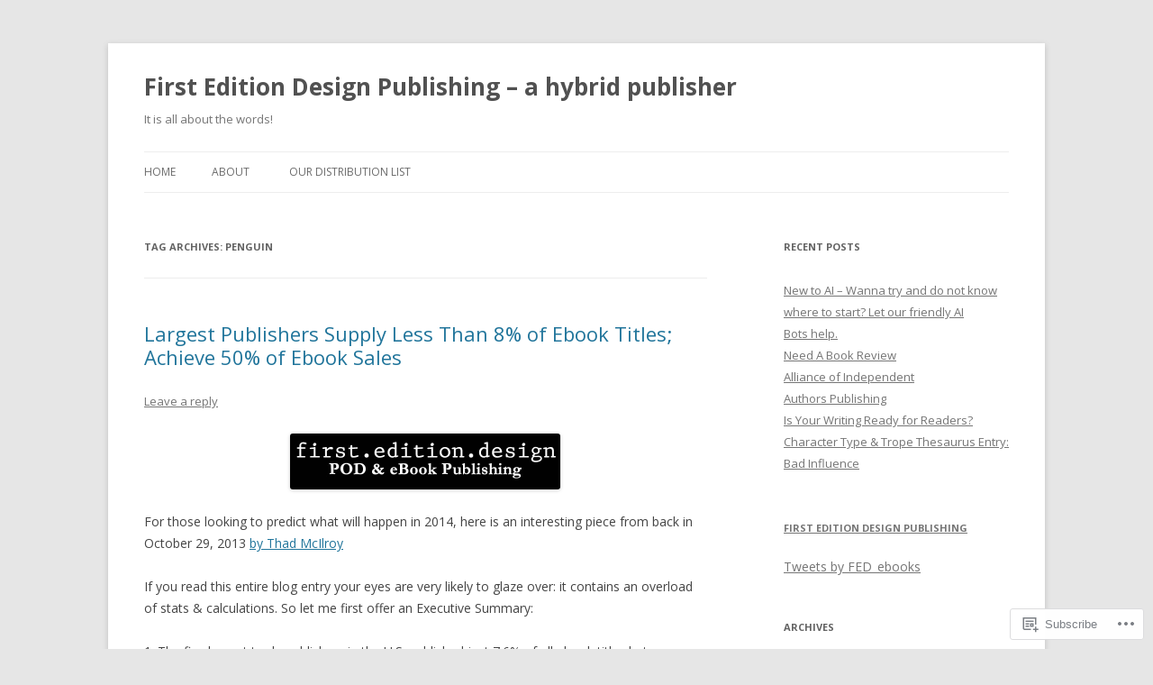

--- FILE ---
content_type: text/html; charset=UTF-8
request_url: https://ebookandpod.com/tag/penguin/
body_size: 28974
content:
<!DOCTYPE html>
<!--[if IE 7]>
<html class="ie ie7" lang="en">
<![endif]-->
<!--[if IE 8]>
<html class="ie ie8" lang="en">
<![endif]-->
<!--[if !(IE 7) & !(IE 8)]><!-->
<html lang="en">
<!--<![endif]-->
<head>
<meta charset="UTF-8" />
<meta name="viewport" content="width=device-width" />
<title>penguin | First Edition Design Publishing &#8211; a hybrid publisher</title>
<link rel="profile" href="https://gmpg.org/xfn/11" />
<link rel="pingback" href="https://ebookandpod.com/xmlrpc.php">
<!--[if lt IE 9]>
<script src="https://s0.wp.com/wp-content/themes/pub/twentytwelve/js/html5.js?m=1394055319i&amp;ver=3.7.0" type="text/javascript"></script>
<![endif]-->
<meta name='robots' content='max-image-preview:large' />

<!-- Async WordPress.com Remote Login -->
<script id="wpcom_remote_login_js">
var wpcom_remote_login_extra_auth = '';
function wpcom_remote_login_remove_dom_node_id( element_id ) {
	var dom_node = document.getElementById( element_id );
	if ( dom_node ) { dom_node.parentNode.removeChild( dom_node ); }
}
function wpcom_remote_login_remove_dom_node_classes( class_name ) {
	var dom_nodes = document.querySelectorAll( '.' + class_name );
	for ( var i = 0; i < dom_nodes.length; i++ ) {
		dom_nodes[ i ].parentNode.removeChild( dom_nodes[ i ] );
	}
}
function wpcom_remote_login_final_cleanup() {
	wpcom_remote_login_remove_dom_node_classes( "wpcom_remote_login_msg" );
	wpcom_remote_login_remove_dom_node_id( "wpcom_remote_login_key" );
	wpcom_remote_login_remove_dom_node_id( "wpcom_remote_login_validate" );
	wpcom_remote_login_remove_dom_node_id( "wpcom_remote_login_js" );
	wpcom_remote_login_remove_dom_node_id( "wpcom_request_access_iframe" );
	wpcom_remote_login_remove_dom_node_id( "wpcom_request_access_styles" );
}

// Watch for messages back from the remote login
window.addEventListener( "message", function( e ) {
	if ( e.origin === "https://r-login.wordpress.com" ) {
		var data = {};
		try {
			data = JSON.parse( e.data );
		} catch( e ) {
			wpcom_remote_login_final_cleanup();
			return;
		}

		if ( data.msg === 'LOGIN' ) {
			// Clean up the login check iframe
			wpcom_remote_login_remove_dom_node_id( "wpcom_remote_login_key" );

			var id_regex = new RegExp( /^[0-9]+$/ );
			var token_regex = new RegExp( /^.*|.*|.*$/ );
			if (
				token_regex.test( data.token )
				&& id_regex.test( data.wpcomid )
			) {
				// We have everything we need to ask for a login
				var script = document.createElement( "script" );
				script.setAttribute( "id", "wpcom_remote_login_validate" );
				script.src = '/remote-login.php?wpcom_remote_login=validate'
					+ '&wpcomid=' + data.wpcomid
					+ '&token=' + encodeURIComponent( data.token )
					+ '&host=' + window.location.protocol
					+ '//' + window.location.hostname
					+ '&postid=2984'
					+ '&is_singular=';
				document.body.appendChild( script );
			}

			return;
		}

		// Safari ITP, not logged in, so redirect
		if ( data.msg === 'LOGIN-REDIRECT' ) {
			window.location = 'https://wordpress.com/log-in?redirect_to=' + window.location.href;
			return;
		}

		// Safari ITP, storage access failed, remove the request
		if ( data.msg === 'LOGIN-REMOVE' ) {
			var css_zap = 'html { -webkit-transition: margin-top 1s; transition: margin-top 1s; } /* 9001 */ html { margin-top: 0 !important; } * html body { margin-top: 0 !important; } @media screen and ( max-width: 782px ) { html { margin-top: 0 !important; } * html body { margin-top: 0 !important; } }';
			var style_zap = document.createElement( 'style' );
			style_zap.type = 'text/css';
			style_zap.appendChild( document.createTextNode( css_zap ) );
			document.body.appendChild( style_zap );

			var e = document.getElementById( 'wpcom_request_access_iframe' );
			e.parentNode.removeChild( e );

			document.cookie = 'wordpress_com_login_access=denied; path=/; max-age=31536000';

			return;
		}

		// Safari ITP
		if ( data.msg === 'REQUEST_ACCESS' ) {
			console.log( 'request access: safari' );

			// Check ITP iframe enable/disable knob
			if ( wpcom_remote_login_extra_auth !== 'safari_itp_iframe' ) {
				return;
			}

			// If we are in a "private window" there is no ITP.
			var private_window = false;
			try {
				var opendb = window.openDatabase( null, null, null, null );
			} catch( e ) {
				private_window = true;
			}

			if ( private_window ) {
				console.log( 'private window' );
				return;
			}

			var iframe = document.createElement( 'iframe' );
			iframe.id = 'wpcom_request_access_iframe';
			iframe.setAttribute( 'scrolling', 'no' );
			iframe.setAttribute( 'sandbox', 'allow-storage-access-by-user-activation allow-scripts allow-same-origin allow-top-navigation-by-user-activation' );
			iframe.src = 'https://r-login.wordpress.com/remote-login.php?wpcom_remote_login=request_access&origin=' + encodeURIComponent( data.origin ) + '&wpcomid=' + encodeURIComponent( data.wpcomid );

			var css = 'html { -webkit-transition: margin-top 1s; transition: margin-top 1s; } /* 9001 */ html { margin-top: 46px !important; } * html body { margin-top: 46px !important; } @media screen and ( max-width: 660px ) { html { margin-top: 71px !important; } * html body { margin-top: 71px !important; } #wpcom_request_access_iframe { display: block; height: 71px !important; } } #wpcom_request_access_iframe { border: 0px; height: 46px; position: fixed; top: 0; left: 0; width: 100%; min-width: 100%; z-index: 99999; background: #23282d; } ';

			var style = document.createElement( 'style' );
			style.type = 'text/css';
			style.id = 'wpcom_request_access_styles';
			style.appendChild( document.createTextNode( css ) );
			document.body.appendChild( style );

			document.body.appendChild( iframe );
		}

		if ( data.msg === 'DONE' ) {
			wpcom_remote_login_final_cleanup();
		}
	}
}, false );

// Inject the remote login iframe after the page has had a chance to load
// more critical resources
window.addEventListener( "DOMContentLoaded", function( e ) {
	var iframe = document.createElement( "iframe" );
	iframe.style.display = "none";
	iframe.setAttribute( "scrolling", "no" );
	iframe.setAttribute( "id", "wpcom_remote_login_key" );
	iframe.src = "https://r-login.wordpress.com/remote-login.php"
		+ "?wpcom_remote_login=key"
		+ "&origin=aHR0cHM6Ly9lYm9va2FuZHBvZC5jb20%3D"
		+ "&wpcomid=30137805"
		+ "&time=" + Math.floor( Date.now() / 1000 );
	document.body.appendChild( iframe );
}, false );
</script>
<link rel='dns-prefetch' href='//s0.wp.com' />
<link rel='dns-prefetch' href='//fonts-api.wp.com' />
<link href='https://fonts.gstatic.com' crossorigin rel='preconnect' />
<link rel="alternate" type="application/rss+xml" title="First Edition Design Publishing - a hybrid publisher &raquo; Feed" href="https://ebookandpod.com/feed/" />
<link rel="alternate" type="application/rss+xml" title="First Edition Design Publishing - a hybrid publisher &raquo; Comments Feed" href="https://ebookandpod.com/comments/feed/" />
<link rel="alternate" type="application/rss+xml" title="First Edition Design Publishing - a hybrid publisher &raquo; penguin Tag Feed" href="https://ebookandpod.com/tag/penguin/feed/" />
	<script type="text/javascript">
		/* <![CDATA[ */
		function addLoadEvent(func) {
			var oldonload = window.onload;
			if (typeof window.onload != 'function') {
				window.onload = func;
			} else {
				window.onload = function () {
					oldonload();
					func();
				}
			}
		}
		/* ]]> */
	</script>
	<link crossorigin='anonymous' rel='stylesheet' id='all-css-0-1' href='/wp-content/mu-plugins/likes/jetpack-likes.css?m=1743883414i&cssminify=yes' type='text/css' media='all' />
<style id='wp-emoji-styles-inline-css'>

	img.wp-smiley, img.emoji {
		display: inline !important;
		border: none !important;
		box-shadow: none !important;
		height: 1em !important;
		width: 1em !important;
		margin: 0 0.07em !important;
		vertical-align: -0.1em !important;
		background: none !important;
		padding: 0 !important;
	}
/*# sourceURL=wp-emoji-styles-inline-css */
</style>
<link crossorigin='anonymous' rel='stylesheet' id='all-css-2-1' href='/wp-content/plugins/gutenberg-core/v22.4.2/build/styles/block-library/style.min.css?m=1769608164i&cssminify=yes' type='text/css' media='all' />
<style id='wp-block-library-inline-css'>
.has-text-align-justify {
	text-align:justify;
}
.has-text-align-justify{text-align:justify;}

/*# sourceURL=wp-block-library-inline-css */
</style><style id='global-styles-inline-css'>
:root{--wp--preset--aspect-ratio--square: 1;--wp--preset--aspect-ratio--4-3: 4/3;--wp--preset--aspect-ratio--3-4: 3/4;--wp--preset--aspect-ratio--3-2: 3/2;--wp--preset--aspect-ratio--2-3: 2/3;--wp--preset--aspect-ratio--16-9: 16/9;--wp--preset--aspect-ratio--9-16: 9/16;--wp--preset--color--black: #000000;--wp--preset--color--cyan-bluish-gray: #abb8c3;--wp--preset--color--white: #fff;--wp--preset--color--pale-pink: #f78da7;--wp--preset--color--vivid-red: #cf2e2e;--wp--preset--color--luminous-vivid-orange: #ff6900;--wp--preset--color--luminous-vivid-amber: #fcb900;--wp--preset--color--light-green-cyan: #7bdcb5;--wp--preset--color--vivid-green-cyan: #00d084;--wp--preset--color--pale-cyan-blue: #8ed1fc;--wp--preset--color--vivid-cyan-blue: #0693e3;--wp--preset--color--vivid-purple: #9b51e0;--wp--preset--color--blue: #21759b;--wp--preset--color--dark-gray: #444;--wp--preset--color--medium-gray: #9f9f9f;--wp--preset--color--light-gray: #e6e6e6;--wp--preset--gradient--vivid-cyan-blue-to-vivid-purple: linear-gradient(135deg,rgb(6,147,227) 0%,rgb(155,81,224) 100%);--wp--preset--gradient--light-green-cyan-to-vivid-green-cyan: linear-gradient(135deg,rgb(122,220,180) 0%,rgb(0,208,130) 100%);--wp--preset--gradient--luminous-vivid-amber-to-luminous-vivid-orange: linear-gradient(135deg,rgb(252,185,0) 0%,rgb(255,105,0) 100%);--wp--preset--gradient--luminous-vivid-orange-to-vivid-red: linear-gradient(135deg,rgb(255,105,0) 0%,rgb(207,46,46) 100%);--wp--preset--gradient--very-light-gray-to-cyan-bluish-gray: linear-gradient(135deg,rgb(238,238,238) 0%,rgb(169,184,195) 100%);--wp--preset--gradient--cool-to-warm-spectrum: linear-gradient(135deg,rgb(74,234,220) 0%,rgb(151,120,209) 20%,rgb(207,42,186) 40%,rgb(238,44,130) 60%,rgb(251,105,98) 80%,rgb(254,248,76) 100%);--wp--preset--gradient--blush-light-purple: linear-gradient(135deg,rgb(255,206,236) 0%,rgb(152,150,240) 100%);--wp--preset--gradient--blush-bordeaux: linear-gradient(135deg,rgb(254,205,165) 0%,rgb(254,45,45) 50%,rgb(107,0,62) 100%);--wp--preset--gradient--luminous-dusk: linear-gradient(135deg,rgb(255,203,112) 0%,rgb(199,81,192) 50%,rgb(65,88,208) 100%);--wp--preset--gradient--pale-ocean: linear-gradient(135deg,rgb(255,245,203) 0%,rgb(182,227,212) 50%,rgb(51,167,181) 100%);--wp--preset--gradient--electric-grass: linear-gradient(135deg,rgb(202,248,128) 0%,rgb(113,206,126) 100%);--wp--preset--gradient--midnight: linear-gradient(135deg,rgb(2,3,129) 0%,rgb(40,116,252) 100%);--wp--preset--font-size--small: 13px;--wp--preset--font-size--medium: 20px;--wp--preset--font-size--large: 36px;--wp--preset--font-size--x-large: 42px;--wp--preset--font-family--albert-sans: 'Albert Sans', sans-serif;--wp--preset--font-family--alegreya: Alegreya, serif;--wp--preset--font-family--arvo: Arvo, serif;--wp--preset--font-family--bodoni-moda: 'Bodoni Moda', serif;--wp--preset--font-family--bricolage-grotesque: 'Bricolage Grotesque', sans-serif;--wp--preset--font-family--cabin: Cabin, sans-serif;--wp--preset--font-family--chivo: Chivo, sans-serif;--wp--preset--font-family--commissioner: Commissioner, sans-serif;--wp--preset--font-family--cormorant: Cormorant, serif;--wp--preset--font-family--courier-prime: 'Courier Prime', monospace;--wp--preset--font-family--crimson-pro: 'Crimson Pro', serif;--wp--preset--font-family--dm-mono: 'DM Mono', monospace;--wp--preset--font-family--dm-sans: 'DM Sans', sans-serif;--wp--preset--font-family--dm-serif-display: 'DM Serif Display', serif;--wp--preset--font-family--domine: Domine, serif;--wp--preset--font-family--eb-garamond: 'EB Garamond', serif;--wp--preset--font-family--epilogue: Epilogue, sans-serif;--wp--preset--font-family--fahkwang: Fahkwang, sans-serif;--wp--preset--font-family--figtree: Figtree, sans-serif;--wp--preset--font-family--fira-sans: 'Fira Sans', sans-serif;--wp--preset--font-family--fjalla-one: 'Fjalla One', sans-serif;--wp--preset--font-family--fraunces: Fraunces, serif;--wp--preset--font-family--gabarito: Gabarito, system-ui;--wp--preset--font-family--ibm-plex-mono: 'IBM Plex Mono', monospace;--wp--preset--font-family--ibm-plex-sans: 'IBM Plex Sans', sans-serif;--wp--preset--font-family--ibarra-real-nova: 'Ibarra Real Nova', serif;--wp--preset--font-family--instrument-serif: 'Instrument Serif', serif;--wp--preset--font-family--inter: Inter, sans-serif;--wp--preset--font-family--josefin-sans: 'Josefin Sans', sans-serif;--wp--preset--font-family--jost: Jost, sans-serif;--wp--preset--font-family--libre-baskerville: 'Libre Baskerville', serif;--wp--preset--font-family--libre-franklin: 'Libre Franklin', sans-serif;--wp--preset--font-family--literata: Literata, serif;--wp--preset--font-family--lora: Lora, serif;--wp--preset--font-family--merriweather: Merriweather, serif;--wp--preset--font-family--montserrat: Montserrat, sans-serif;--wp--preset--font-family--newsreader: Newsreader, serif;--wp--preset--font-family--noto-sans-mono: 'Noto Sans Mono', sans-serif;--wp--preset--font-family--nunito: Nunito, sans-serif;--wp--preset--font-family--open-sans: 'Open Sans', sans-serif;--wp--preset--font-family--overpass: Overpass, sans-serif;--wp--preset--font-family--pt-serif: 'PT Serif', serif;--wp--preset--font-family--petrona: Petrona, serif;--wp--preset--font-family--piazzolla: Piazzolla, serif;--wp--preset--font-family--playfair-display: 'Playfair Display', serif;--wp--preset--font-family--plus-jakarta-sans: 'Plus Jakarta Sans', sans-serif;--wp--preset--font-family--poppins: Poppins, sans-serif;--wp--preset--font-family--raleway: Raleway, sans-serif;--wp--preset--font-family--roboto: Roboto, sans-serif;--wp--preset--font-family--roboto-slab: 'Roboto Slab', serif;--wp--preset--font-family--rubik: Rubik, sans-serif;--wp--preset--font-family--rufina: Rufina, serif;--wp--preset--font-family--sora: Sora, sans-serif;--wp--preset--font-family--source-sans-3: 'Source Sans 3', sans-serif;--wp--preset--font-family--source-serif-4: 'Source Serif 4', serif;--wp--preset--font-family--space-mono: 'Space Mono', monospace;--wp--preset--font-family--syne: Syne, sans-serif;--wp--preset--font-family--texturina: Texturina, serif;--wp--preset--font-family--urbanist: Urbanist, sans-serif;--wp--preset--font-family--work-sans: 'Work Sans', sans-serif;--wp--preset--spacing--20: 0.44rem;--wp--preset--spacing--30: 0.67rem;--wp--preset--spacing--40: 1rem;--wp--preset--spacing--50: 1.5rem;--wp--preset--spacing--60: 2.25rem;--wp--preset--spacing--70: 3.38rem;--wp--preset--spacing--80: 5.06rem;--wp--preset--shadow--natural: 6px 6px 9px rgba(0, 0, 0, 0.2);--wp--preset--shadow--deep: 12px 12px 50px rgba(0, 0, 0, 0.4);--wp--preset--shadow--sharp: 6px 6px 0px rgba(0, 0, 0, 0.2);--wp--preset--shadow--outlined: 6px 6px 0px -3px rgb(255, 255, 255), 6px 6px rgb(0, 0, 0);--wp--preset--shadow--crisp: 6px 6px 0px rgb(0, 0, 0);}:where(body) { margin: 0; }:where(.is-layout-flex){gap: 0.5em;}:where(.is-layout-grid){gap: 0.5em;}body .is-layout-flex{display: flex;}.is-layout-flex{flex-wrap: wrap;align-items: center;}.is-layout-flex > :is(*, div){margin: 0;}body .is-layout-grid{display: grid;}.is-layout-grid > :is(*, div){margin: 0;}body{padding-top: 0px;padding-right: 0px;padding-bottom: 0px;padding-left: 0px;}:root :where(.wp-element-button, .wp-block-button__link){background-color: #32373c;border-width: 0;color: #fff;font-family: inherit;font-size: inherit;font-style: inherit;font-weight: inherit;letter-spacing: inherit;line-height: inherit;padding-top: calc(0.667em + 2px);padding-right: calc(1.333em + 2px);padding-bottom: calc(0.667em + 2px);padding-left: calc(1.333em + 2px);text-decoration: none;text-transform: inherit;}.has-black-color{color: var(--wp--preset--color--black) !important;}.has-cyan-bluish-gray-color{color: var(--wp--preset--color--cyan-bluish-gray) !important;}.has-white-color{color: var(--wp--preset--color--white) !important;}.has-pale-pink-color{color: var(--wp--preset--color--pale-pink) !important;}.has-vivid-red-color{color: var(--wp--preset--color--vivid-red) !important;}.has-luminous-vivid-orange-color{color: var(--wp--preset--color--luminous-vivid-orange) !important;}.has-luminous-vivid-amber-color{color: var(--wp--preset--color--luminous-vivid-amber) !important;}.has-light-green-cyan-color{color: var(--wp--preset--color--light-green-cyan) !important;}.has-vivid-green-cyan-color{color: var(--wp--preset--color--vivid-green-cyan) !important;}.has-pale-cyan-blue-color{color: var(--wp--preset--color--pale-cyan-blue) !important;}.has-vivid-cyan-blue-color{color: var(--wp--preset--color--vivid-cyan-blue) !important;}.has-vivid-purple-color{color: var(--wp--preset--color--vivid-purple) !important;}.has-blue-color{color: var(--wp--preset--color--blue) !important;}.has-dark-gray-color{color: var(--wp--preset--color--dark-gray) !important;}.has-medium-gray-color{color: var(--wp--preset--color--medium-gray) !important;}.has-light-gray-color{color: var(--wp--preset--color--light-gray) !important;}.has-black-background-color{background-color: var(--wp--preset--color--black) !important;}.has-cyan-bluish-gray-background-color{background-color: var(--wp--preset--color--cyan-bluish-gray) !important;}.has-white-background-color{background-color: var(--wp--preset--color--white) !important;}.has-pale-pink-background-color{background-color: var(--wp--preset--color--pale-pink) !important;}.has-vivid-red-background-color{background-color: var(--wp--preset--color--vivid-red) !important;}.has-luminous-vivid-orange-background-color{background-color: var(--wp--preset--color--luminous-vivid-orange) !important;}.has-luminous-vivid-amber-background-color{background-color: var(--wp--preset--color--luminous-vivid-amber) !important;}.has-light-green-cyan-background-color{background-color: var(--wp--preset--color--light-green-cyan) !important;}.has-vivid-green-cyan-background-color{background-color: var(--wp--preset--color--vivid-green-cyan) !important;}.has-pale-cyan-blue-background-color{background-color: var(--wp--preset--color--pale-cyan-blue) !important;}.has-vivid-cyan-blue-background-color{background-color: var(--wp--preset--color--vivid-cyan-blue) !important;}.has-vivid-purple-background-color{background-color: var(--wp--preset--color--vivid-purple) !important;}.has-blue-background-color{background-color: var(--wp--preset--color--blue) !important;}.has-dark-gray-background-color{background-color: var(--wp--preset--color--dark-gray) !important;}.has-medium-gray-background-color{background-color: var(--wp--preset--color--medium-gray) !important;}.has-light-gray-background-color{background-color: var(--wp--preset--color--light-gray) !important;}.has-black-border-color{border-color: var(--wp--preset--color--black) !important;}.has-cyan-bluish-gray-border-color{border-color: var(--wp--preset--color--cyan-bluish-gray) !important;}.has-white-border-color{border-color: var(--wp--preset--color--white) !important;}.has-pale-pink-border-color{border-color: var(--wp--preset--color--pale-pink) !important;}.has-vivid-red-border-color{border-color: var(--wp--preset--color--vivid-red) !important;}.has-luminous-vivid-orange-border-color{border-color: var(--wp--preset--color--luminous-vivid-orange) !important;}.has-luminous-vivid-amber-border-color{border-color: var(--wp--preset--color--luminous-vivid-amber) !important;}.has-light-green-cyan-border-color{border-color: var(--wp--preset--color--light-green-cyan) !important;}.has-vivid-green-cyan-border-color{border-color: var(--wp--preset--color--vivid-green-cyan) !important;}.has-pale-cyan-blue-border-color{border-color: var(--wp--preset--color--pale-cyan-blue) !important;}.has-vivid-cyan-blue-border-color{border-color: var(--wp--preset--color--vivid-cyan-blue) !important;}.has-vivid-purple-border-color{border-color: var(--wp--preset--color--vivid-purple) !important;}.has-blue-border-color{border-color: var(--wp--preset--color--blue) !important;}.has-dark-gray-border-color{border-color: var(--wp--preset--color--dark-gray) !important;}.has-medium-gray-border-color{border-color: var(--wp--preset--color--medium-gray) !important;}.has-light-gray-border-color{border-color: var(--wp--preset--color--light-gray) !important;}.has-vivid-cyan-blue-to-vivid-purple-gradient-background{background: var(--wp--preset--gradient--vivid-cyan-blue-to-vivid-purple) !important;}.has-light-green-cyan-to-vivid-green-cyan-gradient-background{background: var(--wp--preset--gradient--light-green-cyan-to-vivid-green-cyan) !important;}.has-luminous-vivid-amber-to-luminous-vivid-orange-gradient-background{background: var(--wp--preset--gradient--luminous-vivid-amber-to-luminous-vivid-orange) !important;}.has-luminous-vivid-orange-to-vivid-red-gradient-background{background: var(--wp--preset--gradient--luminous-vivid-orange-to-vivid-red) !important;}.has-very-light-gray-to-cyan-bluish-gray-gradient-background{background: var(--wp--preset--gradient--very-light-gray-to-cyan-bluish-gray) !important;}.has-cool-to-warm-spectrum-gradient-background{background: var(--wp--preset--gradient--cool-to-warm-spectrum) !important;}.has-blush-light-purple-gradient-background{background: var(--wp--preset--gradient--blush-light-purple) !important;}.has-blush-bordeaux-gradient-background{background: var(--wp--preset--gradient--blush-bordeaux) !important;}.has-luminous-dusk-gradient-background{background: var(--wp--preset--gradient--luminous-dusk) !important;}.has-pale-ocean-gradient-background{background: var(--wp--preset--gradient--pale-ocean) !important;}.has-electric-grass-gradient-background{background: var(--wp--preset--gradient--electric-grass) !important;}.has-midnight-gradient-background{background: var(--wp--preset--gradient--midnight) !important;}.has-small-font-size{font-size: var(--wp--preset--font-size--small) !important;}.has-medium-font-size{font-size: var(--wp--preset--font-size--medium) !important;}.has-large-font-size{font-size: var(--wp--preset--font-size--large) !important;}.has-x-large-font-size{font-size: var(--wp--preset--font-size--x-large) !important;}.has-albert-sans-font-family{font-family: var(--wp--preset--font-family--albert-sans) !important;}.has-alegreya-font-family{font-family: var(--wp--preset--font-family--alegreya) !important;}.has-arvo-font-family{font-family: var(--wp--preset--font-family--arvo) !important;}.has-bodoni-moda-font-family{font-family: var(--wp--preset--font-family--bodoni-moda) !important;}.has-bricolage-grotesque-font-family{font-family: var(--wp--preset--font-family--bricolage-grotesque) !important;}.has-cabin-font-family{font-family: var(--wp--preset--font-family--cabin) !important;}.has-chivo-font-family{font-family: var(--wp--preset--font-family--chivo) !important;}.has-commissioner-font-family{font-family: var(--wp--preset--font-family--commissioner) !important;}.has-cormorant-font-family{font-family: var(--wp--preset--font-family--cormorant) !important;}.has-courier-prime-font-family{font-family: var(--wp--preset--font-family--courier-prime) !important;}.has-crimson-pro-font-family{font-family: var(--wp--preset--font-family--crimson-pro) !important;}.has-dm-mono-font-family{font-family: var(--wp--preset--font-family--dm-mono) !important;}.has-dm-sans-font-family{font-family: var(--wp--preset--font-family--dm-sans) !important;}.has-dm-serif-display-font-family{font-family: var(--wp--preset--font-family--dm-serif-display) !important;}.has-domine-font-family{font-family: var(--wp--preset--font-family--domine) !important;}.has-eb-garamond-font-family{font-family: var(--wp--preset--font-family--eb-garamond) !important;}.has-epilogue-font-family{font-family: var(--wp--preset--font-family--epilogue) !important;}.has-fahkwang-font-family{font-family: var(--wp--preset--font-family--fahkwang) !important;}.has-figtree-font-family{font-family: var(--wp--preset--font-family--figtree) !important;}.has-fira-sans-font-family{font-family: var(--wp--preset--font-family--fira-sans) !important;}.has-fjalla-one-font-family{font-family: var(--wp--preset--font-family--fjalla-one) !important;}.has-fraunces-font-family{font-family: var(--wp--preset--font-family--fraunces) !important;}.has-gabarito-font-family{font-family: var(--wp--preset--font-family--gabarito) !important;}.has-ibm-plex-mono-font-family{font-family: var(--wp--preset--font-family--ibm-plex-mono) !important;}.has-ibm-plex-sans-font-family{font-family: var(--wp--preset--font-family--ibm-plex-sans) !important;}.has-ibarra-real-nova-font-family{font-family: var(--wp--preset--font-family--ibarra-real-nova) !important;}.has-instrument-serif-font-family{font-family: var(--wp--preset--font-family--instrument-serif) !important;}.has-inter-font-family{font-family: var(--wp--preset--font-family--inter) !important;}.has-josefin-sans-font-family{font-family: var(--wp--preset--font-family--josefin-sans) !important;}.has-jost-font-family{font-family: var(--wp--preset--font-family--jost) !important;}.has-libre-baskerville-font-family{font-family: var(--wp--preset--font-family--libre-baskerville) !important;}.has-libre-franklin-font-family{font-family: var(--wp--preset--font-family--libre-franklin) !important;}.has-literata-font-family{font-family: var(--wp--preset--font-family--literata) !important;}.has-lora-font-family{font-family: var(--wp--preset--font-family--lora) !important;}.has-merriweather-font-family{font-family: var(--wp--preset--font-family--merriweather) !important;}.has-montserrat-font-family{font-family: var(--wp--preset--font-family--montserrat) !important;}.has-newsreader-font-family{font-family: var(--wp--preset--font-family--newsreader) !important;}.has-noto-sans-mono-font-family{font-family: var(--wp--preset--font-family--noto-sans-mono) !important;}.has-nunito-font-family{font-family: var(--wp--preset--font-family--nunito) !important;}.has-open-sans-font-family{font-family: var(--wp--preset--font-family--open-sans) !important;}.has-overpass-font-family{font-family: var(--wp--preset--font-family--overpass) !important;}.has-pt-serif-font-family{font-family: var(--wp--preset--font-family--pt-serif) !important;}.has-petrona-font-family{font-family: var(--wp--preset--font-family--petrona) !important;}.has-piazzolla-font-family{font-family: var(--wp--preset--font-family--piazzolla) !important;}.has-playfair-display-font-family{font-family: var(--wp--preset--font-family--playfair-display) !important;}.has-plus-jakarta-sans-font-family{font-family: var(--wp--preset--font-family--plus-jakarta-sans) !important;}.has-poppins-font-family{font-family: var(--wp--preset--font-family--poppins) !important;}.has-raleway-font-family{font-family: var(--wp--preset--font-family--raleway) !important;}.has-roboto-font-family{font-family: var(--wp--preset--font-family--roboto) !important;}.has-roboto-slab-font-family{font-family: var(--wp--preset--font-family--roboto-slab) !important;}.has-rubik-font-family{font-family: var(--wp--preset--font-family--rubik) !important;}.has-rufina-font-family{font-family: var(--wp--preset--font-family--rufina) !important;}.has-sora-font-family{font-family: var(--wp--preset--font-family--sora) !important;}.has-source-sans-3-font-family{font-family: var(--wp--preset--font-family--source-sans-3) !important;}.has-source-serif-4-font-family{font-family: var(--wp--preset--font-family--source-serif-4) !important;}.has-space-mono-font-family{font-family: var(--wp--preset--font-family--space-mono) !important;}.has-syne-font-family{font-family: var(--wp--preset--font-family--syne) !important;}.has-texturina-font-family{font-family: var(--wp--preset--font-family--texturina) !important;}.has-urbanist-font-family{font-family: var(--wp--preset--font-family--urbanist) !important;}.has-work-sans-font-family{font-family: var(--wp--preset--font-family--work-sans) !important;}
/*# sourceURL=global-styles-inline-css */
</style>

<style id='classic-theme-styles-inline-css'>
.wp-block-button__link{background-color:#32373c;border-radius:9999px;box-shadow:none;color:#fff;font-size:1.125em;padding:calc(.667em + 2px) calc(1.333em + 2px);text-decoration:none}.wp-block-file__button{background:#32373c;color:#fff}.wp-block-accordion-heading{margin:0}.wp-block-accordion-heading__toggle{background-color:inherit!important;color:inherit!important}.wp-block-accordion-heading__toggle:not(:focus-visible){outline:none}.wp-block-accordion-heading__toggle:focus,.wp-block-accordion-heading__toggle:hover{background-color:inherit!important;border:none;box-shadow:none;color:inherit;padding:var(--wp--preset--spacing--20,1em) 0;text-decoration:none}.wp-block-accordion-heading__toggle:focus-visible{outline:auto;outline-offset:0}
/*# sourceURL=/wp-content/plugins/gutenberg-core/v22.4.2/build/styles/block-library/classic.min.css */
</style>
<link crossorigin='anonymous' rel='stylesheet' id='all-css-4-1' href='/_static/??-eJx9jEEOAiEQBD/kQECjeDC+ZWEnijIwYWA3/l72op689KFTVXplCCU3zE1z6reYRYfiUwlP0VYZpwxIJE4IFRd10HOU9iFA2iuhCiI7/ROiDt9WxfETT20jCOc4YUIa2D9t5eGA91xRBMZS7ATtPkTZvCtdzNEZt7f2fHq8Afl7R7w=&cssminify=yes' type='text/css' media='all' />
<link rel='stylesheet' id='twentytwelve-fonts-css' href='https://fonts-api.wp.com/css?family=Open+Sans%3A400italic%2C700italic%2C400%2C700&#038;subset=latin%2Clatin-ext&#038;display=fallback' media='all' />
<link crossorigin='anonymous' rel='stylesheet' id='all-css-6-1' href='/_static/??-eJzTLy/QTc7PK0nNK9EvyUjNTS3WLyhN0i8pBwpUAsmcslT94pLKnFS95OJiHX0iVAPV6Sfl5CdnF4O02OfaGpqbWpibWJiZW2YBADBZKMU=&cssminify=yes' type='text/css' media='all' />
<link crossorigin='anonymous' rel='stylesheet' id='all-css-8-1' href='/wp-content/themes/pub/twentytwelve/style-wpcom.css?m=1509660268i&cssminify=yes' type='text/css' media='all' />
<style id='jetpack_facebook_likebox-inline-css'>
.widget_facebook_likebox {
	overflow: hidden;
}

/*# sourceURL=/wp-content/mu-plugins/jetpack-plugin/moon/modules/widgets/facebook-likebox/style.css */
</style>
<link crossorigin='anonymous' rel='stylesheet' id='all-css-10-1' href='/_static/??-eJzTLy/QTc7PK0nNK9HPLdUtyClNz8wr1i9KTcrJTwcy0/WTi5G5ekCujj52Temp+bo5+cmJJZn5eSgc3bScxMwikFb7XFtDE1NLExMLc0OTLACohS2q&cssminify=yes' type='text/css' media='all' />
<style id='jetpack-global-styles-frontend-style-inline-css'>
:root { --font-headings: unset; --font-base: unset; --font-headings-default: -apple-system,BlinkMacSystemFont,"Segoe UI",Roboto,Oxygen-Sans,Ubuntu,Cantarell,"Helvetica Neue",sans-serif; --font-base-default: -apple-system,BlinkMacSystemFont,"Segoe UI",Roboto,Oxygen-Sans,Ubuntu,Cantarell,"Helvetica Neue",sans-serif;}
/*# sourceURL=jetpack-global-styles-frontend-style-inline-css */
</style>
<link crossorigin='anonymous' rel='stylesheet' id='all-css-12-1' href='/_static/??-eJyNjcEKwjAQRH/IuFRT6kX8FNkmS5K6yQY3Qfx7bfEiXrwM82B4A49qnJRGpUHupnIPqSgs1Cq624chi6zhO5OCRryTR++fW00l7J3qDv43XVNxoOISsmEJol/wY2uR8vs3WggsM/I6uOTzMI3Hw8lOg11eUT1JKA==&cssminify=yes' type='text/css' media='all' />
<script type="text/javascript" id="wpcom-actionbar-placeholder-js-extra">
/* <![CDATA[ */
var actionbardata = {"siteID":"30137805","postID":"0","siteURL":"https://ebookandpod.com","xhrURL":"https://ebookandpod.com/wp-admin/admin-ajax.php","nonce":"5052146ce4","isLoggedIn":"","statusMessage":"","subsEmailDefault":"instantly","proxyScriptUrl":"https://s0.wp.com/wp-content/js/wpcom-proxy-request.js?m=1513050504i&amp;ver=20211021","i18n":{"followedText":"New posts from this site will now appear in your \u003Ca href=\"https://wordpress.com/reader\"\u003EReader\u003C/a\u003E","foldBar":"Collapse this bar","unfoldBar":"Expand this bar","shortLinkCopied":"Shortlink copied to clipboard."}};
//# sourceURL=wpcom-actionbar-placeholder-js-extra
/* ]]> */
</script>
<script type="text/javascript" id="jetpack-mu-wpcom-settings-js-before">
/* <![CDATA[ */
var JETPACK_MU_WPCOM_SETTINGS = {"assetsUrl":"https://s0.wp.com/wp-content/mu-plugins/jetpack-mu-wpcom-plugin/moon/jetpack_vendor/automattic/jetpack-mu-wpcom/src/build/"};
//# sourceURL=jetpack-mu-wpcom-settings-js-before
/* ]]> */
</script>
<script crossorigin='anonymous' type='text/javascript'  src='/_static/??-eJzTLy/QTc7PK0nNK9HPKtYvyinRLSjKr6jUyyrW0QfKZeYl55SmpBaDJLMKS1OLKqGUXm5mHkFFurmZ6UWJJalQxfa5tobmRgamxgZmFpZZACbyLJI='></script>
<script type="text/javascript" id="rlt-proxy-js-after">
/* <![CDATA[ */
	rltInitialize( {"token":null,"iframeOrigins":["https:\/\/widgets.wp.com"]} );
//# sourceURL=rlt-proxy-js-after
/* ]]> */
</script>
<link rel="EditURI" type="application/rsd+xml" title="RSD" href="https://fedebooks.wordpress.com/xmlrpc.php?rsd" />
<meta name="generator" content="WordPress.com" />

<!-- Jetpack Open Graph Tags -->
<meta property="og:type" content="website" />
<meta property="og:title" content="penguin &#8211; First Edition Design Publishing &#8211; a hybrid publisher" />
<meta property="og:url" content="https://ebookandpod.com/tag/penguin/" />
<meta property="og:site_name" content="First Edition Design Publishing - a hybrid publisher" />
<meta property="og:image" content="https://secure.gravatar.com/blavatar/a41fa6ba37605059347c88e654ff0ee1c6e3e67320c8aadf82322f3938a0ed89?s=200&#038;ts=1769689668" />
<meta property="og:image:width" content="200" />
<meta property="og:image:height" content="200" />
<meta property="og:image:alt" content="" />
<meta property="og:locale" content="en_US" />

<!-- End Jetpack Open Graph Tags -->
<link rel="shortcut icon" type="image/x-icon" href="https://secure.gravatar.com/blavatar/a41fa6ba37605059347c88e654ff0ee1c6e3e67320c8aadf82322f3938a0ed89?s=32" sizes="16x16" />
<link rel="icon" type="image/x-icon" href="https://secure.gravatar.com/blavatar/a41fa6ba37605059347c88e654ff0ee1c6e3e67320c8aadf82322f3938a0ed89?s=32" sizes="16x16" />
<link rel="apple-touch-icon" href="https://secure.gravatar.com/blavatar/a41fa6ba37605059347c88e654ff0ee1c6e3e67320c8aadf82322f3938a0ed89?s=114" />
<link rel='openid.server' href='https://ebookandpod.com/?openidserver=1' />
<link rel='openid.delegate' href='https://ebookandpod.com/' />
<link rel="search" type="application/opensearchdescription+xml" href="https://ebookandpod.com/osd.xml" title="First Edition Design Publishing - a hybrid publisher" />
<link rel="search" type="application/opensearchdescription+xml" href="https://s1.wp.com/opensearch.xml" title="WordPress.com" />
		<style type="text/css">
			.recentcomments a {
				display: inline !important;
				padding: 0 !important;
				margin: 0 !important;
			}

			table.recentcommentsavatartop img.avatar, table.recentcommentsavatarend img.avatar {
				border: 0px;
				margin: 0;
			}

			table.recentcommentsavatartop a, table.recentcommentsavatarend a {
				border: 0px !important;
				background-color: transparent !important;
			}

			td.recentcommentsavatarend, td.recentcommentsavatartop {
				padding: 0px 0px 1px 0px;
				margin: 0px;
			}

			td.recentcommentstextend {
				border: none !important;
				padding: 0px 0px 2px 10px;
			}

			.rtl td.recentcommentstextend {
				padding: 0px 10px 2px 0px;
			}

			td.recentcommentstexttop {
				border: none;
				padding: 0px 0px 0px 10px;
			}

			.rtl td.recentcommentstexttop {
				padding: 0px 10px 0px 0px;
			}
		</style>
		<meta name="description" content="Posts about penguin written by First Edition Design Publishing" />
<link crossorigin='anonymous' rel='stylesheet' id='all-css-2-3' href='/_static/??-eJyVjkEKwkAMRS9kG2rR4kI8irTpIGknyTCZ0OtXsRXc6fJ9Ho8PS6pQpQQpwF6l6A8SgymU1OO8MbCqwJ0EYYiKs4EtlEKu0ewAvxdYR4/BAPusbiF+pH34N/i+5BRHMB8MM6VC+pS/qGaSV/nG16Y7tZfu3DbHaQXdH15M&cssminify=yes' type='text/css' media='all' />
</head>

<body class="archive tag tag-penguin tag-19997 wp-embed-responsive wp-theme-pubtwentytwelve customizer-styles-applied custom-font-enabled single-author jetpack-reblog-enabled">
<div id="page" class="hfeed site">
	<header id="masthead" class="site-header">
				<hgroup>
			<h1 class="site-title"><a href="https://ebookandpod.com/" title="First Edition Design Publishing &#8211; a hybrid publisher" rel="home">First Edition Design Publishing &#8211; a hybrid publisher</a></h1>
			<h2 class="site-description">It is all about the words!</h2>
		</hgroup>

		<nav id="site-navigation" class="main-navigation">
			<button class="menu-toggle">Menu</button>
			<a class="assistive-text" href="#content" title="Skip to content">Skip to content</a>
			<div class="nav-menu"><ul>
<li ><a href="https://ebookandpod.com/">Home</a></li><li class="page_item page-item-2"><a href="https://ebookandpod.com/about/">About</a></li>
<li class="page_item page-item-48"><a href="https://ebookandpod.com/our-distribution-list/">Our Distribution List</a></li>
</ul></div>
		</nav><!-- #site-navigation -->

			</header><!-- #masthead -->

	<div id="main" class="wrapper">
	<section id="primary" class="site-content">
		<div id="content" role="main">

					<header class="archive-header">
				<h1 class="archive-title">
				Tag Archives: <span>penguin</span>				</h1>

						</header><!-- .archive-header -->

			
	<article id="post-2984" class="post-2984 post type-post status-publish format-standard hentry category-publishing-2 tag-bertelsmann tag-bowker tag-doj-complaint tag-ebook-revenue tag-penguin tag-penguin-random-house tag-random-house tag-roger-e-noll tag-self-publishing tag-the-culture-and-commerce-of-publishing-in-the-21st-century">
				<header class="entry-header">
			
						<h1 class="entry-title">
				<a href="https://ebookandpod.com/2014/01/02/largest-publishers-supply-less-than-8-of-ebook-titles-achieve-50-of-ebook-sales/" rel="bookmark">Largest Publishers Supply Less Than 8% of Ebook Titles; Achieve 50% of Ebook&nbsp;Sales</a>
			</h1>
										<div class="comments-link">
					<a href="https://ebookandpod.com/2014/01/02/largest-publishers-supply-less-than-8-of-ebook-titles-achieve-50-of-ebook-sales/#respond"><span class="leave-reply">Leave a reply</span></a>				</div><!-- .comments-link -->
					</header><!-- .entry-header -->

				<div class="entry-content">
			<div>
<h2><a href="https://ebookandpod.com/wp-content/uploads/2012/03/fed-pod__ebook-_publishing9.png"><img data-attachment-id="542" data-permalink="https://ebookandpod.com/2012/03/20/report-shows-kindle-fire-owners-are-most-likely-to-use-device-to-read-e-books-ebooks-author-writer-fed_ebooks/fed-pod__ebook-_publishing-10/" data-orig-file="https://ebookandpod.com/wp-content/uploads/2012/03/fed-pod__ebook-_publishing9.png" data-orig-size="600,124" data-comments-opened="1" data-image-meta="{&quot;aperture&quot;:&quot;0&quot;,&quot;credit&quot;:&quot;&quot;,&quot;camera&quot;:&quot;&quot;,&quot;caption&quot;:&quot;&quot;,&quot;created_timestamp&quot;:&quot;0&quot;,&quot;copyright&quot;:&quot;&quot;,&quot;focal_length&quot;:&quot;0&quot;,&quot;iso&quot;:&quot;0&quot;,&quot;shutter_speed&quot;:&quot;0&quot;,&quot;title&quot;:&quot;&quot;}" data-image-title="FED POD_&amp;amp;_eBook _publishing" data-image-description="" data-image-caption="" data-medium-file="https://ebookandpod.com/wp-content/uploads/2012/03/fed-pod__ebook-_publishing9.png?w=300" data-large-file="https://ebookandpod.com/wp-content/uploads/2012/03/fed-pod__ebook-_publishing9.png?w=600" class="aligncenter size-medium wp-image-542" alt="First Edition Design eBook Publishers" src="https://ebookandpod.com/wp-content/uploads/2012/03/fed-pod__ebook-_publishing9.png?w=300&#038;h=62" width="300" height="62" srcset="https://ebookandpod.com/wp-content/uploads/2012/03/fed-pod__ebook-_publishing9.png?w=300 300w, https://ebookandpod.com/wp-content/uploads/2012/03/fed-pod__ebook-_publishing9.png 600w, https://ebookandpod.com/wp-content/uploads/2012/03/fed-pod__ebook-_publishing9.png?w=150 150w" sizes="(max-width: 300px) 100vw, 300px" /></a></h2>
<p>For those looking to predict what will happen in 2014, here is an interesting piece from back in October 29, 2013 <a href="https://plus.google.com/100158642682879822227?rel=author">by Thad McIlroy</a></p>
</div>
<div>
<p>If you read this entire blog entry your eyes are very likely to glaze over: it contains an overload of stats &amp; calculations. So let me first offer an Executive Summary:</p>
<p>1. The five largest trade publishers in the U.S. published just 7.6% of all ebook titles between April 1, 2010, and May 21, 2012 (in other words, recently).</p>
<p>2. On the other hand their paltry title offering garnered roughly 50% of ebook sales volume during that period.</p>
<p>3. Still, despite those lopsided figures, ebook publishing is eroding the market share of the largest trade publishers, which stood at 65.1% less than a decade ago.</p>
<p>———————————</p>
<p>One of the latest filings in the<em> ad nauseam</em> Department of Justice struggle with Apple and the largest U.S. publishers (except Random House) offers some data nuggets that I find intriguing. The filing is a 103-page expert report from Roger E. Noll (<a title="CORRECTED DECLARATION OF ROGER G. NOLL" href="http://media.publishersmarketplace.com/wp-content/uploads/2013/10/expert.pdf" target="_blank">PDF</a>), hired by the state governments to estimate damages by the 5 publishers against consumers. (See Note 1 below.)</p>
<p><a title="Damage Estimate Shows $1.54 Billion in Ebook Revenue" href="http://www.publishersweekly.com/pw/by-topic/digital/retailing/article/59725-damage-estimate-shows-1-54-billion-in-e-book-revenue.html" target="_blank"><em>Publishers Weekly, quoting from the report,</em></a> states that 1,348,121 ebook titles (<em>excluding</em> textbooks) were “purchased at least once” between April 1, 2010, and May 21, 2012. The top four e-book retailers at the time — Amazon, Barnes &amp; Noble, Apple, and Sony — accounted for 98% of all retail ebook sales.</p>
<p>Noll calculates that 83,463 titles were sold by the five settling publishers. Random House is not among them, yet was the largest trade publisher during that period. For the fiscal year 2012 Random House (Bertelsmann) provided an estimate (<a title="Bertelsmann Annual Report 2012" href="http://www.bertelsmann.com/media/verantwortung/downloads/englisch/bertelsmann-annual-report-2012-en.pdf" target="_blank">PDF</a>) that “more than 47,000 English-, German-, and Spanish- language Random House titles are available as e-books.” Today I found 18,423 results for “Random House” <a title="Random House NOOK books" href="http://www.barnesandnoble.com/s/-random-House-?keyword=%22random+House%22&amp;store=ebook" target="_blank">in NOOK Books on Barnes &amp; Noble</a>. Adding the latter (more useful) number into mix suggests that the (now) Big 5 published roughly 7.6% of all ebooks offered in the period under discussion. (See Note 2 below.)</p>
<p>To understand this data, first the easy bit: total title output in some perspective. To quote from a decade ago:</p>
<p><strong>U.S. Book Production Soars to 175,000 New Titles in 2003</strong></p>
<p>May 27, 2004 — R.R. Bowker, the leading provider of bibliographic information in North America, today released statistics on U.S. book publishing compiled from its Books In Print database. Based on preliminary figures, Bowker is projecting that U.S. title output in 2003 increased a staggering 19% to 175,000 new titles and editions, the highest total ever recorded.</p>
<p>The latest print book output <a title="Publishing Market Shows Steady Title Growth in 2011 Fueled Largely by Self-Publishing Sector" href="http://www.bowker.com/en-US/aboutus/press_room/2012/pr_06052012.shtml" target="_blank">recorded by Bowker</a> ranges from “328,259 titles in 2010 to a projected 347,178 for 2011.” Ebooks are adding an order of magnitude number to the total. (See note 3 below for further detail on the number of titles published annually.)</p>
<p>Now the tricky part: market share.</p>
<p>The <em>Publishers Weekly</em> article quotes from Noll’s expert witness report that “the 6% of e-book titles sold by the five major houses (excluding Random House) generated more than $1.54 billion” in sales.</p>
<p>BookStats, the joint AAP/BISG data collection project, reported total revenues for the U.S. trade book industry at $13.94 billion in 2010, $13.97 billion in 2011 and $15.05 billion in 2012, for a three-year trade sale total of $43 billion.</p>
<p>BookStats separately <a title="Industry Sales Rose 3.1% in 2010" href="http://www.publishersweekly.com/pw/by-topic/industry-news/financial-reporting/article/48280-industry-sales-rose-3-1-in-2010-trade-e-book-sales-the-big-winner.html" target="_blank">reported that</a> ebooks made up 6.4% of trade revenue in 2010 ($905 million), 15% in 2011 ($2.074 billion), and 20% in 2012 ($3.04 billion). Total ebook sales for the three years are then $6.2 billion (14.4% of overall trade sales in the period).</p>
<p><img alt="PRH" src="https://i0.wp.com/thefutureofpublishing.com/new/wp-content/uploads/2013/10/PRH.jpg" width="212" height="106" />Of course we know next to nothing about U.S. market share data for Random House or for Penguin, though <a title="Penguin Random House: An American takeover" href="http://www.independent.co.uk/news/business/analysis-and-features/penguin-random-house-an-american-takeover-8682539.html" target="_blank">estimates</a> of the now merged companies peg their combined worldwide marketshare at 25%. The ownership of the venture is split 53% for Random House owner Bertelsmann and 47% for Penguin owner Pearson. This is assumed to roughly reflect their book sale ratios (on a worldwide basis) when the deal was struck in 2012.</p>
<p><a title="Damage Estimate Shows $1.54 Billion in E-book Revenue" href="http://www.publishersweekly.com/pw/by-topic/digital/retailing/article/59725-damage-estimate-shows-1-54-billion-in-e-book-revenue.html" target="_blank">Noll’s assessment</a> of the percent of the damages incurred by each of the five publishers charged pegs Penguin’s sales in the period at $481,408,045 or 31% of the total. If I add in (a roughly estimated) $500 million for Random House total sales for the big publishers would hit $2.05 billion.</p>
<p>In the trading period covered by the DOJ suit, if we accept the there’s no significant seasonality to ebook sales, total trade publisher ebook sales would be just over $4 billion. The big 5 (formerly Big 6) then account for roughly 50% of ebook sales volume in this period.</p>
<p>To put this data in perspective I turned to <a title="The Culture and Commerce of Publishing in the 21st Century" href="http://www.sup.org/book.cgi?id=7596" target="_blank">The Culture and Commerce of Publishing in the 21st Century</a> by Albert Greco, Clara Rodriguez, and Robert Wharton (Stanford University Press, 2006). A chart on page 15 of the book shows that in 2004 the 10 largest trade publishers (which, through consolidation, are roughly equivalent to the top 5 today) held 65.1% of the market; let’s call it two-thirds. Based on this data ebooks are starting to have a significant role in reducing the industry dominance by the largest publishers. Can that be a bad thing?</p>
<p>Next we have to focus on the all-too-dominant online <em>retailer</em>.</p>
<p><em>Notes</em></p>
<p>1. The damages calculated by Prof. Noll, given that he represents the plaintiffs, could naturally tend to the high side, consistent with how expert witnesses ply their trade (this aspect has been criticized in some of the trade press). But the underlying sales estimates, based as they usually are on published reports, are less pliable than the deductive techniques an expert might use to extrapolate damages from this core data.</p>
<p>2. Some variables lie outside of this data, mainly that we don’t know exactly when the titles that were purchased were published, which could throw the calculation off. But as book buying skews heavily to recently-published titles the factor should not be large.</p>
<p>3. <a title="Self-Publishing Movement Continues Strong Growth in U.S., Says Bowker" href="http://www.bowker.com/en-US/aboutus/press_room/2013/pr_10092013.shtml" target="_blank">Bowker recently reported</a> that the number of self-published titles (<em>both</em> print and digital) in 2012 “jumped to more than 391,000, up 59 percent over 2011.” That puts the number of self-published titles at 231,000 in 2010. In 2012 <a title="Self-Publishing Sees Triple-Digit Growth in Just Five Years, Says Bowker" href="http://www.bowker.com/en-US/aboutus/press_room/2012/pr_10242012.shtml" target="_blank">Bowker noted that</a> “while print accounts for 63 percent of self-published books, ebooks are gaining fast. E-book production in 2011 was 87,201, up 129 percent over 2010.” Bowker recorded roughly 265,000 self-published ebooks in the three years 2010-2012, suggesting that a million or so ebooks came from publishing houses, a number that isn’t borne out by other studies. It’s well known the many self-published authors aren’t using ISBNs and so don’t show up on Bowker’s radar but the figure nonetheless seems surprisingly large.</p>
<p>November 6, 2013</p>
<p>Over at <em>Dear Author</em>, <a title="Dear Author Jane" href="http://dearauthor.com/news/monday-news-8-of-ebook-titles-account-for-50-of-ebook-sales-texas-man-arrested-over-overdue-library-book-unique-bookish-gift/" target="_blank">Jane states</a> “I’m not sure I agree with McIlroy’s final conclusion – that ebooks are having a significant role in reducing industry dominance by the largest publishers.”</p>
<p>I replied:</p>
<p>Thanks Jane for covering my blog post. I appreciate the critique.</p>
<p>The best marketshare figures I can find that are more recent than those quoted on my blog <a title="Michael Hyatt Top Ten U.S. Book Publishers for 2009" href="http://michaelhyatt.com/top-ten-u-s-book-publishers-for-2009.html" target="_blank">are Michael Hyatt’s</a> , which showed 57.7% marketshare for the top 5 in 2009, a relatively modest decline from the 65.1 in 2004 (particularly because these numbers are always a little slippery).</p>
<p>I should have been more explicit in my argument. We know from numerous sources that ebook sales are eating into print sales, certainly for the largest publishers. With ebook sales now accounting for roughly 23-30% of the largest publishers total sales, and with their print book sales shrinking, the only way that these publishers can maintain their current market share is either by replicating their market dominance in ebooks, or by significantly increasing their market share in the remaining print book market. Neither seems likely.</p>
<p>Self-published authors, small &amp; nimble, though still with modest sales volumes on a relative basis, are proving far more adept at learning how to successfully market their work than are the big trade publishing groups. That to me suggests that as ebook sales continue to grow as a percentage of total book sales, self-published authors will gain market share.</p>
<p>I’m not trying to imply that the mighty Random Penguin should have sleepless nights. But for the first time in many decades the publishing industry has a chance of becoming less dominated by a very small cadre.</p>
</div>
<p><em>&#8211; See more at: <a href="http://thefutureofpublishing.com/2013/10/largest-publishers-supply-less-than-8-of-ebook-titles-achieve-50-of-ebook-sales/#sthash.l6jTWJWy.dpuf" rel="nofollow">http://thefutureofpublishing.com/2013/10/largest-publishers-supply-less-than-8-of-ebook-titles-achieve-50-of-ebook-sales/#sthash.l6jTWJWy.dpuf</a></em></p>
<p style="text-align:center;" align="center">Visit: <a href="http://www.firsteditiondesignpublishing.com/html/index.html">www.firsteditiondesignpublishing.com</a></p>
<p><a href="https://twitter.com/FED_ebooks"><img class="aligncenter" title="Twitter_Logo" alt="Ebook Publishing Design Edition First Graphic Aggregators Ebooks Publishers Distribution POD Designing Approved Aggregator How Services Academic Distributor Chapter Submission Professional Firsteditiondesignpublishing.com published book market " src="https://ebookandpod.com/wp-content/uploads/2012/08/twitter_logo.jpg?w=90&#038;h=52" width="90" height="52" /></a></p>
<div id="jp-post-flair" class="sharedaddy sd-like-enabled sd-sharing-enabled"><div class="sharedaddy sd-sharing-enabled"><div class="robots-nocontent sd-block sd-social sd-social-icon-text sd-sharing"><h3 class="sd-title">Share this:</h3><div class="sd-content"><ul><li class="share-twitter"><a rel="nofollow noopener noreferrer"
				data-shared="sharing-twitter-2984"
				class="share-twitter sd-button share-icon"
				href="https://ebookandpod.com/2014/01/02/largest-publishers-supply-less-than-8-of-ebook-titles-achieve-50-of-ebook-sales/?share=twitter"
				target="_blank"
				aria-labelledby="sharing-twitter-2984"
				>
				<span id="sharing-twitter-2984" hidden>Share on X (Opens in new window)</span>
				<span>X</span>
			</a></li><li class="share-facebook"><a rel="nofollow noopener noreferrer"
				data-shared="sharing-facebook-2984"
				class="share-facebook sd-button share-icon"
				href="https://ebookandpod.com/2014/01/02/largest-publishers-supply-less-than-8-of-ebook-titles-achieve-50-of-ebook-sales/?share=facebook"
				target="_blank"
				aria-labelledby="sharing-facebook-2984"
				>
				<span id="sharing-facebook-2984" hidden>Share on Facebook (Opens in new window)</span>
				<span>Facebook</span>
			</a></li><li class="share-reddit"><a rel="nofollow noopener noreferrer"
				data-shared="sharing-reddit-2984"
				class="share-reddit sd-button share-icon"
				href="https://ebookandpod.com/2014/01/02/largest-publishers-supply-less-than-8-of-ebook-titles-achieve-50-of-ebook-sales/?share=reddit"
				target="_blank"
				aria-labelledby="sharing-reddit-2984"
				>
				<span id="sharing-reddit-2984" hidden>Share on Reddit (Opens in new window)</span>
				<span>Reddit</span>
			</a></li><li class="share-linkedin"><a rel="nofollow noopener noreferrer"
				data-shared="sharing-linkedin-2984"
				class="share-linkedin sd-button share-icon"
				href="https://ebookandpod.com/2014/01/02/largest-publishers-supply-less-than-8-of-ebook-titles-achieve-50-of-ebook-sales/?share=linkedin"
				target="_blank"
				aria-labelledby="sharing-linkedin-2984"
				>
				<span id="sharing-linkedin-2984" hidden>Share on LinkedIn (Opens in new window)</span>
				<span>LinkedIn</span>
			</a></li><li class="share-email"><a rel="nofollow noopener noreferrer"
				data-shared="sharing-email-2984"
				class="share-email sd-button share-icon"
				href="mailto:?subject=%5BShared%20Post%5D%20Largest%20Publishers%20Supply%20Less%20Than%208%25%20of%20Ebook%20Titles%3B%20Achieve%2050%25%20of%20Ebook%20Sales&#038;body=https%3A%2F%2Febookandpod.com%2F2014%2F01%2F02%2Flargest-publishers-supply-less-than-8-of-ebook-titles-achieve-50-of-ebook-sales%2F&#038;share=email"
				target="_blank"
				aria-labelledby="sharing-email-2984"
				data-email-share-error-title="Do you have email set up?" data-email-share-error-text="If you&#039;re having problems sharing via email, you might not have email set up for your browser. You may need to create a new email yourself." data-email-share-nonce="d10c947503" data-email-share-track-url="https://ebookandpod.com/2014/01/02/largest-publishers-supply-less-than-8-of-ebook-titles-achieve-50-of-ebook-sales/?share=email">
				<span id="sharing-email-2984" hidden>Email a link to a friend (Opens in new window)</span>
				<span>Email</span>
			</a></li><li class="share-print"><a rel="nofollow noopener noreferrer"
				data-shared="sharing-print-2984"
				class="share-print sd-button share-icon"
				href="https://ebookandpod.com/2014/01/02/largest-publishers-supply-less-than-8-of-ebook-titles-achieve-50-of-ebook-sales/?share=print"
				target="_blank"
				aria-labelledby="sharing-print-2984"
				>
				<span id="sharing-print-2984" hidden>Print (Opens in new window)</span>
				<span>Print</span>
			</a></li><li class="share-pinterest"><a rel="nofollow noopener noreferrer"
				data-shared="sharing-pinterest-2984"
				class="share-pinterest sd-button share-icon"
				href="https://ebookandpod.com/2014/01/02/largest-publishers-supply-less-than-8-of-ebook-titles-achieve-50-of-ebook-sales/?share=pinterest"
				target="_blank"
				aria-labelledby="sharing-pinterest-2984"
				>
				<span id="sharing-pinterest-2984" hidden>Share on Pinterest (Opens in new window)</span>
				<span>Pinterest</span>
			</a></li><li class="share-tumblr"><a rel="nofollow noopener noreferrer"
				data-shared="sharing-tumblr-2984"
				class="share-tumblr sd-button share-icon"
				href="https://ebookandpod.com/2014/01/02/largest-publishers-supply-less-than-8-of-ebook-titles-achieve-50-of-ebook-sales/?share=tumblr"
				target="_blank"
				aria-labelledby="sharing-tumblr-2984"
				>
				<span id="sharing-tumblr-2984" hidden>Share on Tumblr (Opens in new window)</span>
				<span>Tumblr</span>
			</a></li><li class="share-end"></li></ul></div></div></div><div class='sharedaddy sd-block sd-like jetpack-likes-widget-wrapper jetpack-likes-widget-unloaded' id='like-post-wrapper-30137805-2984-697b5244a74c4' data-src='//widgets.wp.com/likes/index.html?ver=20260129#blog_id=30137805&amp;post_id=2984&amp;origin=fedebooks.wordpress.com&amp;obj_id=30137805-2984-697b5244a74c4&amp;domain=ebookandpod.com' data-name='like-post-frame-30137805-2984-697b5244a74c4' data-title='Like or Reblog'><div class='likes-widget-placeholder post-likes-widget-placeholder' style='height: 55px;'><span class='button'><span>Like</span></span> <span class='loading'>Loading...</span></div><span class='sd-text-color'></span><a class='sd-link-color'></a></div></div>					</div><!-- .entry-content -->
		
		<footer class="entry-meta">
			This entry was posted in <a href="https://ebookandpod.com/category/publishing-2/" rel="category tag">Publishing</a> and tagged <a href="https://ebookandpod.com/tag/bertelsmann/" rel="tag">Bertelsmann</a>, <a href="https://ebookandpod.com/tag/bowker/" rel="tag">bowker</a>, <a href="https://ebookandpod.com/tag/doj-complaint/" rel="tag">DOJ complaint</a>, <a href="https://ebookandpod.com/tag/ebook-revenue/" rel="tag">ebook revenue</a>, <a href="https://ebookandpod.com/tag/penguin/" rel="tag">penguin</a>, <a href="https://ebookandpod.com/tag/penguin-random-house/" rel="tag">Penguin Random House</a>, <a href="https://ebookandpod.com/tag/random-house/" rel="tag">Random House</a>, <a href="https://ebookandpod.com/tag/roger-e-noll/" rel="tag">Roger E. Noll</a>, <a href="https://ebookandpod.com/tag/self-publishing/" rel="tag">self-publishing</a>, <a href="https://ebookandpod.com/tag/the-culture-and-commerce-of-publishing-in-the-21st-century/" rel="tag">The Culture and Commerce of Publishing in the 21st Century</a> on <a href="https://ebookandpod.com/2014/01/02/largest-publishers-supply-less-than-8-of-ebook-titles-achieve-50-of-ebook-sales/" title="11:02 am" rel="bookmark"><time class="entry-date" datetime="2014-01-02T11:02:06-05:00">January 2, 2014</time></a><span class="by-author"> by <span class="author vcard"><a class="url fn n" href="https://ebookandpod.com/author/fedebooks/" title="View all posts by First Edition Design Publishing" rel="author">First Edition Design Publishing</a></span></span>.								</footer><!-- .entry-meta -->
	</article><!-- #post -->

	<article id="post-2438" class="post-2438 post type-post status-publish format-standard hentry category-uncategorized tag-advance tag-author tag-lawsuit tag-penguin tag-publisher">
				<header class="entry-header">
			
						<h1 class="entry-title">
				<a href="https://ebookandpod.com/2012/09/27/publisher-sues-authors-fed_ebooks-author-indieauthor/" rel="bookmark">Publisher Sues Authors #FED_ebooks #author&nbsp;#indieauthor</a>
			</h1>
										<div class="comments-link">
					<a href="https://ebookandpod.com/2012/09/27/publisher-sues-authors-fed_ebooks-author-indieauthor/#respond"><span class="leave-reply">Leave a reply</span></a>				</div><!-- .comments-link -->
					</header><!-- .entry-header -->

				<div class="entry-content">
			<p style="text-align:center;"><a href="http://www.firsteditiondesignpublishing.com/html/index.html"><span style="color:#666666;font-family:Tahoma;"><span style="color:#8064a2;font-family:Garamond;font-size:xx-large;"><strong>First Edition Design Publishing</strong></span> </span></a></p>
<div data-shortcode="caption" id="attachment_646" style="width: 310px" class="wp-caption aligncenter"><a href="https://ebookandpod.com/wp-content/uploads/2012/03/fed-pod__ebook-_publishing19.png"><img aria-describedby="caption-attachment-646" loading="lazy" class="size-medium wp-image-646" title="First Edition Design  Publishing" src="https://ebookandpod.com/wp-content/uploads/2012/03/fed-pod__ebook-_publishing19.png?w=300&#038;h=62" alt="First Edition Design Publishing is the world’s largest eBook distributor. Ranked first in the industry, they convert, format and submit eBooks to Amazon, Apple, Barnes and Noble, Sony, Google, Kobo, Diesel, 3M, Ingram, Baker and Taylor, Nielsen, EBSCO, scores of additional on-line retailers, libraries, schools, colleges and universities. The company also has a POD (Print On Demand) division, which creates printed books and makes them available worldwide through their distribution network. The Company is a licensed and approved eBook Aggregator, Apple Developer and Microsoft Solution Provider. www.firsteditiondesignpublishing.com" width="300" height="62" /></a><p id="caption-attachment-646" class="wp-caption-text"><a href="http://www.firsteditiondesignpublishing.com/"><span style="color:#800080"><strong>Publisher &#8211; Aggregator &#8211; Master Distributor</strong></span></a></p></div>
<p><span style="color:#646b86;font-family:Candara;font-size:x-large;"><strong>Publisher Sues for Return of Book Advances</strong></span></p>
<p><span style="color:#666666;font-family:Tahoma;">An article for TheSmokingGun.com this week explained how New York-based publisher Penguin is suing a number of authors in order to get back the hefty advances those writers were paid. The advance is the money stipulated in the contract that the author will receive against the sale of the actual books; anything sold past the amount of the original advance then is shared with the author according to the contract details. The flipside of an advance is that the book may never sell enough to even come close to what the author was already paid, in which case the publisher takes a loss on the advance.</span></p>
<div data-shortcode="caption" id="attachment_2435" style="width: 203px" class="wp-caption alignright"><a href="http://www.firsteditiondesignpublishing.com/"><img aria-describedby="caption-attachment-2435" data-attachment-id="2435" data-permalink="https://ebookandpod.com/penguin-books-sues-authors/" data-orig-file="https://ebookandpod.com/wp-content/uploads/2012/09/penguin-books-sues-authors.jpg" data-orig-size="193,231" data-comments-opened="1" data-image-meta="{&quot;aperture&quot;:&quot;0&quot;,&quot;credit&quot;:&quot;&quot;,&quot;camera&quot;:&quot;&quot;,&quot;caption&quot;:&quot;&quot;,&quot;created_timestamp&quot;:&quot;0&quot;,&quot;copyright&quot;:&quot;&quot;,&quot;focal_length&quot;:&quot;0&quot;,&quot;iso&quot;:&quot;0&quot;,&quot;shutter_speed&quot;:&quot;0&quot;,&quot;title&quot;:&quot;&quot;}" data-image-title="Penguin Books Sues Authors" data-image-description="" data-image-caption="&lt;p&gt;Penguin Books sues authors&lt;/p&gt;
" data-medium-file="https://ebookandpod.com/wp-content/uploads/2012/09/penguin-books-sues-authors.jpg?w=193" data-large-file="https://ebookandpod.com/wp-content/uploads/2012/09/penguin-books-sues-authors.jpg?w=193" loading="lazy" class="size-full wp-image-2435" title="Penguin Books Sues Authors" src="https://ebookandpod.com/wp-content/uploads/2012/09/penguin-books-sues-authors.jpg?w=625" alt="Ebook Publishing Design Edition First Graphic Aggregators Ebooks Publishers Distribution POD Designing Approved Aggregator How Services Academic Distributor Chapter Submission Professional Firsteditiondesignpublishing.com published book market"   srcset="https://ebookandpod.com/wp-content/uploads/2012/09/penguin-books-sues-authors.jpg 193w, https://ebookandpod.com/wp-content/uploads/2012/09/penguin-books-sues-authors.jpg?w=125&amp;h=150 125w" sizes="(max-width: 193px) 100vw, 193px" /></a><p id="caption-attachment-2435" class="wp-caption-text"><span style="color:#666699"><strong>Penguin Books sues authors</strong></span></p></div>
<p><span style="color:#666666;font-family:Tahoma;">But in the case of these authors, apparently they never got around to actually writing the books.</span></p>
<p><span style="color:#666666;font-family:Tahoma;">That would be interesting publishing news by itself, but what actually created the food for thought in that article were the comments from writers, agents, and publishers.</span></p>
<p><span style="color:#666666;font-family:Tahoma;">One point of contention in the comments’ section was that the article did not clarify whether the authors actually did not write the manuscripts or, as some commenters claim, the authors did submit manuscripts that the publisher then decided were not worthy of publication. While that distinction has not been made clear, there were several supporters for either the authors or the publishers based on that point alone.</span></p>
<p><span style="color:#666666;font-family:Tahoma;">Additionally, one literary agent from Trident Media Group made the best argument for having a literary agent that has been made in quite some time, stating that this is exactly why serious authors still need agents when working with a publisher, implying that any of Trident’s authors who were treated this way would be fully supported by the agency. He went on to state that no future manuscripts of his agency’s clients would be submitted to a publisher who treated its authors in this fashion.</span></p>
<p><span style="color:#666666;font-family:Tahoma;">But the most interesting discussions led back to how the publishing industry itself may be broken, a long-held stance that many people have taken in the advent of digital and <a href="https://ebookandpod.com/2012/08/29/five-reasons-why-self-publishing-beats-traditional-publishing-fed_ebooks-writer-author/">self-publishing.</a> Several independent authors weighed in on the discussion, some pointing fingers at the traditional publishing industry and how its business practices lead to situations like this, while others were slightly more supportive of the publishers, acknowledging that situations like this one won’t arise in self-publishing because an author can’t pay himself a $50,000 advance.</span></p>
<p><span style="color:#666666;font-family:Tahoma;"><span style="font-size:small;"><span style="color:#666666;">Source: Goodereader.com By: Mercy Pilkington &#8212; </span></span><span style="font-family:'Times New Roman';"><span style="color:#666666;font-family:Tahoma;font-size:small;">September 26, 2012</span></span></span></p>
<p><span style="color:#646b86;font-family:Candara;font-size:x-large;"><strong>What are your thoughts?</strong></span></p>
<p>About First Edition Design Publishing:</p>
<p><a href="http://www.firsteditiondesignpublishing.com/html/index.html"><img loading="lazy" title="First Edition Design Publishing" src="https://ebookandpod.com/wp-content/uploads/2012/04/celtic-eternity-knot-01.jpg?w=32&#038;h=37" alt="Ebook Publishing Design Edition First Graphic Aggregators Ebooks Publishers Distribution POD Designing Approved Aggregator How Services Academic Distributor Chapter Submission Professional Firsteditiondesignpublishing.com published book market " width="32" height="37" /></a><a href="https://ebookandpod.com/about/">First Edition Design Publishing</a> is the <a href="http://www.firsteditiondesignpublishing.com/html/distributionchannels.html">world’s largest</a> eBook and POD (Print On Demand) book distributor. <a href="http://www.publisherrank.com/">Ranked first </a>in the industry, <a href="http://www.firsteditiondesignpublishing.com/html/index.html">First Edition Design Publishing</a> converts and formats manuscripts for every type of platform (e-reader). They submit Fiction, Non-Fiction, Academic and Children’s Books to Amazon, Apple, Barnes and Noble, Sony, Google, Kobo, Diesel, 3M, Ingram, Baker and Taylor, Nielsen, EBSCO, and over 100,000 additional on-line locations including retailers, libraries, schools, colleges and universities. The company’s <a href="http://www.firsteditiondesignpublishing.com/html/pod.html">POD division</a> creates printed books and makes them available worldwide through their <a href="http://www.firsteditiondesignpublishing.com/html/distributionchannels.html">distribution network</a>. First Edition Design Publishing is a licensed and approved Aggregator and holds licenses with Apple and Microsoft.</p>
<p style="text-align:center;">Visit: <a href="http://www.firsteditiondesignpublishing.com/html/index.html">www.firsteditiondesignpublishing.com</a></p>
<p style="text-align:center;"><a href="https://twitter.com/FED_ebooks"><img loading="lazy" title="Twitter_Logo" src="https://ebookandpod.com/wp-content/uploads/2012/08/twitter_logo.jpg?w=90&#038;h=52" alt="Ebook Publishing Design Edition First Graphic Aggregators Ebooks Publishers Distribution POD Designing Approved Aggregator How Services Academic Distributor Chapter Submission Professional Firsteditiondesignpublishing.com published book market " width="90" height="52" /></a></p>
<p><a href="https://www.facebook.com/first.edition.design"><img loading="lazy" class="aligncenter" title="First Edition Design Publishing Like Us on Facebook" src="https://ebookandpod.com/wp-content/uploads/2012/03/facebook-like-v21.jpg?w=79&#038;h=30" alt="First Edition Design eBook Publisher Aggregator Master Distrbutor" width="79" height="30" /></a></p>
<div id="jp-post-flair" class="sharedaddy sd-like-enabled sd-sharing-enabled"><div class="sharedaddy sd-sharing-enabled"><div class="robots-nocontent sd-block sd-social sd-social-icon-text sd-sharing"><h3 class="sd-title">Share this:</h3><div class="sd-content"><ul><li class="share-twitter"><a rel="nofollow noopener noreferrer"
				data-shared="sharing-twitter-2438"
				class="share-twitter sd-button share-icon"
				href="https://ebookandpod.com/2012/09/27/publisher-sues-authors-fed_ebooks-author-indieauthor/?share=twitter"
				target="_blank"
				aria-labelledby="sharing-twitter-2438"
				>
				<span id="sharing-twitter-2438" hidden>Share on X (Opens in new window)</span>
				<span>X</span>
			</a></li><li class="share-facebook"><a rel="nofollow noopener noreferrer"
				data-shared="sharing-facebook-2438"
				class="share-facebook sd-button share-icon"
				href="https://ebookandpod.com/2012/09/27/publisher-sues-authors-fed_ebooks-author-indieauthor/?share=facebook"
				target="_blank"
				aria-labelledby="sharing-facebook-2438"
				>
				<span id="sharing-facebook-2438" hidden>Share on Facebook (Opens in new window)</span>
				<span>Facebook</span>
			</a></li><li class="share-reddit"><a rel="nofollow noopener noreferrer"
				data-shared="sharing-reddit-2438"
				class="share-reddit sd-button share-icon"
				href="https://ebookandpod.com/2012/09/27/publisher-sues-authors-fed_ebooks-author-indieauthor/?share=reddit"
				target="_blank"
				aria-labelledby="sharing-reddit-2438"
				>
				<span id="sharing-reddit-2438" hidden>Share on Reddit (Opens in new window)</span>
				<span>Reddit</span>
			</a></li><li class="share-linkedin"><a rel="nofollow noopener noreferrer"
				data-shared="sharing-linkedin-2438"
				class="share-linkedin sd-button share-icon"
				href="https://ebookandpod.com/2012/09/27/publisher-sues-authors-fed_ebooks-author-indieauthor/?share=linkedin"
				target="_blank"
				aria-labelledby="sharing-linkedin-2438"
				>
				<span id="sharing-linkedin-2438" hidden>Share on LinkedIn (Opens in new window)</span>
				<span>LinkedIn</span>
			</a></li><li class="share-email"><a rel="nofollow noopener noreferrer"
				data-shared="sharing-email-2438"
				class="share-email sd-button share-icon"
				href="mailto:?subject=%5BShared%20Post%5D%20Publisher%20Sues%20Authors%20%23FED_ebooks%20%23author%20%23indieauthor%20&#038;body=https%3A%2F%2Febookandpod.com%2F2012%2F09%2F27%2Fpublisher-sues-authors-fed_ebooks-author-indieauthor%2F&#038;share=email"
				target="_blank"
				aria-labelledby="sharing-email-2438"
				data-email-share-error-title="Do you have email set up?" data-email-share-error-text="If you&#039;re having problems sharing via email, you might not have email set up for your browser. You may need to create a new email yourself." data-email-share-nonce="0e823d8de4" data-email-share-track-url="https://ebookandpod.com/2012/09/27/publisher-sues-authors-fed_ebooks-author-indieauthor/?share=email">
				<span id="sharing-email-2438" hidden>Email a link to a friend (Opens in new window)</span>
				<span>Email</span>
			</a></li><li class="share-print"><a rel="nofollow noopener noreferrer"
				data-shared="sharing-print-2438"
				class="share-print sd-button share-icon"
				href="https://ebookandpod.com/2012/09/27/publisher-sues-authors-fed_ebooks-author-indieauthor/?share=print"
				target="_blank"
				aria-labelledby="sharing-print-2438"
				>
				<span id="sharing-print-2438" hidden>Print (Opens in new window)</span>
				<span>Print</span>
			</a></li><li class="share-pinterest"><a rel="nofollow noopener noreferrer"
				data-shared="sharing-pinterest-2438"
				class="share-pinterest sd-button share-icon"
				href="https://ebookandpod.com/2012/09/27/publisher-sues-authors-fed_ebooks-author-indieauthor/?share=pinterest"
				target="_blank"
				aria-labelledby="sharing-pinterest-2438"
				>
				<span id="sharing-pinterest-2438" hidden>Share on Pinterest (Opens in new window)</span>
				<span>Pinterest</span>
			</a></li><li class="share-tumblr"><a rel="nofollow noopener noreferrer"
				data-shared="sharing-tumblr-2438"
				class="share-tumblr sd-button share-icon"
				href="https://ebookandpod.com/2012/09/27/publisher-sues-authors-fed_ebooks-author-indieauthor/?share=tumblr"
				target="_blank"
				aria-labelledby="sharing-tumblr-2438"
				>
				<span id="sharing-tumblr-2438" hidden>Share on Tumblr (Opens in new window)</span>
				<span>Tumblr</span>
			</a></li><li class="share-end"></li></ul></div></div></div><div class='sharedaddy sd-block sd-like jetpack-likes-widget-wrapper jetpack-likes-widget-unloaded' id='like-post-wrapper-30137805-2438-697b5244a9c14' data-src='//widgets.wp.com/likes/index.html?ver=20260129#blog_id=30137805&amp;post_id=2438&amp;origin=fedebooks.wordpress.com&amp;obj_id=30137805-2438-697b5244a9c14&amp;domain=ebookandpod.com' data-name='like-post-frame-30137805-2438-697b5244a9c14' data-title='Like or Reblog'><div class='likes-widget-placeholder post-likes-widget-placeholder' style='height: 55px;'><span class='button'><span>Like</span></span> <span class='loading'>Loading...</span></div><span class='sd-text-color'></span><a class='sd-link-color'></a></div></div>					</div><!-- .entry-content -->
		
		<footer class="entry-meta">
			This entry was posted in <a href="https://ebookandpod.com/category/uncategorized/" rel="category tag">Uncategorized</a> and tagged <a href="https://ebookandpod.com/tag/advance/" rel="tag">advance</a>, <a href="https://ebookandpod.com/tag/author/" rel="tag">author</a>, <a href="https://ebookandpod.com/tag/lawsuit/" rel="tag">lawsuit</a>, <a href="https://ebookandpod.com/tag/penguin/" rel="tag">penguin</a>, <a href="https://ebookandpod.com/tag/publisher/" rel="tag">publisher</a> on <a href="https://ebookandpod.com/2012/09/27/publisher-sues-authors-fed_ebooks-author-indieauthor/" title="10:33 am" rel="bookmark"><time class="entry-date" datetime="2012-09-27T10:33:13-05:00">September 27, 2012</time></a><span class="by-author"> by <span class="author vcard"><a class="url fn n" href="https://ebookandpod.com/author/fedebooks/" title="View all posts by First Edition Design Publishing" rel="author">First Edition Design Publishing</a></span></span>.								</footer><!-- .entry-meta -->
	</article><!-- #post -->

		
		</div><!-- #content -->
	</section><!-- #primary -->


			<div id="secondary" class="widget-area" role="complementary">
						
		<aside id="recent-posts-2" class="widget widget_recent_entries">
		<h3 class="widget-title">Recent Posts</h3>
		<ul>
											<li>
					<a href="https://ebookandpod.com/2025/05/18/new-to-ai-wanna-try-and-do-not-know-where-to-start-let-our-friendly-ai-bots-help/">New to AI &#8211; Wanna try and do not know where to start? Let our friendly AI Bots&nbsp;help.</a>
									</li>
											<li>
					<a href="https://ebookandpod.com/2024/12/20/need-a-book-review/">Need A Book&nbsp;Review</a>
									</li>
											<li>
					<a href="https://ebookandpod.com/2024/06/12/alliance-of-independent-authors-publishing/">Alliance of Independent Authors&nbsp;Publishing</a>
									</li>
											<li>
					<a href="https://ebookandpod.com/2023/12/11/is-your-writing-ready-for-readers/">Is Your Writing Ready for&nbsp;Readers?</a>
									</li>
											<li>
					<a href="https://ebookandpod.com/2023/12/10/character-type-trope-thesaurus-entry-bad-influence/">Character Type &amp; Trope Thesaurus Entry: Bad&nbsp;Influence</a>
									</li>
					</ul>

		</aside><aside id="twitter-2" class="widget widget_twitter"><h3 class="widget-title"><a href='http://twitter.com/FED_ebooks'>First Edition Design Publishing</a></h3><a class="twitter-timeline" data-height="600" data-dnt="true" href="https://twitter.com/FED_ebooks">Tweets by FED_ebooks</a></aside><aside id="archives-2" class="widget widget_archive"><h3 class="widget-title">Archives</h3>
			<ul>
					<li><a href='https://ebookandpod.com/2025/05/'>May 2025</a></li>
	<li><a href='https://ebookandpod.com/2024/12/'>December 2024</a></li>
	<li><a href='https://ebookandpod.com/2024/06/'>June 2024</a></li>
	<li><a href='https://ebookandpod.com/2023/12/'>December 2023</a></li>
	<li><a href='https://ebookandpod.com/2023/11/'>November 2023</a></li>
	<li><a href='https://ebookandpod.com/2023/10/'>October 2023</a></li>
	<li><a href='https://ebookandpod.com/2023/09/'>September 2023</a></li>
	<li><a href='https://ebookandpod.com/2023/08/'>August 2023</a></li>
	<li><a href='https://ebookandpod.com/2023/06/'>June 2023</a></li>
	<li><a href='https://ebookandpod.com/2023/05/'>May 2023</a></li>
	<li><a href='https://ebookandpod.com/2023/04/'>April 2023</a></li>
	<li><a href='https://ebookandpod.com/2023/03/'>March 2023</a></li>
	<li><a href='https://ebookandpod.com/2023/02/'>February 2023</a></li>
	<li><a href='https://ebookandpod.com/2023/01/'>January 2023</a></li>
	<li><a href='https://ebookandpod.com/2022/12/'>December 2022</a></li>
	<li><a href='https://ebookandpod.com/2022/11/'>November 2022</a></li>
	<li><a href='https://ebookandpod.com/2022/10/'>October 2022</a></li>
	<li><a href='https://ebookandpod.com/2022/09/'>September 2022</a></li>
	<li><a href='https://ebookandpod.com/2022/08/'>August 2022</a></li>
	<li><a href='https://ebookandpod.com/2022/07/'>July 2022</a></li>
	<li><a href='https://ebookandpod.com/2022/06/'>June 2022</a></li>
	<li><a href='https://ebookandpod.com/2022/05/'>May 2022</a></li>
	<li><a href='https://ebookandpod.com/2022/04/'>April 2022</a></li>
	<li><a href='https://ebookandpod.com/2022/03/'>March 2022</a></li>
	<li><a href='https://ebookandpod.com/2022/02/'>February 2022</a></li>
	<li><a href='https://ebookandpod.com/2022/01/'>January 2022</a></li>
	<li><a href='https://ebookandpod.com/2021/12/'>December 2021</a></li>
	<li><a href='https://ebookandpod.com/2021/11/'>November 2021</a></li>
	<li><a href='https://ebookandpod.com/2021/10/'>October 2021</a></li>
	<li><a href='https://ebookandpod.com/2021/08/'>August 2021</a></li>
	<li><a href='https://ebookandpod.com/2021/05/'>May 2021</a></li>
	<li><a href='https://ebookandpod.com/2021/03/'>March 2021</a></li>
	<li><a href='https://ebookandpod.com/2020/12/'>December 2020</a></li>
	<li><a href='https://ebookandpod.com/2020/11/'>November 2020</a></li>
	<li><a href='https://ebookandpod.com/2020/09/'>September 2020</a></li>
	<li><a href='https://ebookandpod.com/2020/05/'>May 2020</a></li>
	<li><a href='https://ebookandpod.com/2020/01/'>January 2020</a></li>
	<li><a href='https://ebookandpod.com/2019/11/'>November 2019</a></li>
	<li><a href='https://ebookandpod.com/2019/08/'>August 2019</a></li>
	<li><a href='https://ebookandpod.com/2019/07/'>July 2019</a></li>
	<li><a href='https://ebookandpod.com/2019/06/'>June 2019</a></li>
	<li><a href='https://ebookandpod.com/2019/05/'>May 2019</a></li>
	<li><a href='https://ebookandpod.com/2019/04/'>April 2019</a></li>
	<li><a href='https://ebookandpod.com/2019/03/'>March 2019</a></li>
	<li><a href='https://ebookandpod.com/2019/02/'>February 2019</a></li>
	<li><a href='https://ebookandpod.com/2019/01/'>January 2019</a></li>
	<li><a href='https://ebookandpod.com/2018/12/'>December 2018</a></li>
	<li><a href='https://ebookandpod.com/2018/11/'>November 2018</a></li>
	<li><a href='https://ebookandpod.com/2018/10/'>October 2018</a></li>
	<li><a href='https://ebookandpod.com/2018/09/'>September 2018</a></li>
	<li><a href='https://ebookandpod.com/2018/08/'>August 2018</a></li>
	<li><a href='https://ebookandpod.com/2018/07/'>July 2018</a></li>
	<li><a href='https://ebookandpod.com/2018/06/'>June 2018</a></li>
	<li><a href='https://ebookandpod.com/2018/05/'>May 2018</a></li>
	<li><a href='https://ebookandpod.com/2018/04/'>April 2018</a></li>
	<li><a href='https://ebookandpod.com/2018/03/'>March 2018</a></li>
	<li><a href='https://ebookandpod.com/2018/02/'>February 2018</a></li>
	<li><a href='https://ebookandpod.com/2018/01/'>January 2018</a></li>
	<li><a href='https://ebookandpod.com/2017/12/'>December 2017</a></li>
	<li><a href='https://ebookandpod.com/2017/11/'>November 2017</a></li>
	<li><a href='https://ebookandpod.com/2017/10/'>October 2017</a></li>
	<li><a href='https://ebookandpod.com/2017/09/'>September 2017</a></li>
	<li><a href='https://ebookandpod.com/2017/08/'>August 2017</a></li>
	<li><a href='https://ebookandpod.com/2017/07/'>July 2017</a></li>
	<li><a href='https://ebookandpod.com/2017/06/'>June 2017</a></li>
	<li><a href='https://ebookandpod.com/2016/08/'>August 2016</a></li>
	<li><a href='https://ebookandpod.com/2016/06/'>June 2016</a></li>
	<li><a href='https://ebookandpod.com/2016/05/'>May 2016</a></li>
	<li><a href='https://ebookandpod.com/2016/04/'>April 2016</a></li>
	<li><a href='https://ebookandpod.com/2016/03/'>March 2016</a></li>
	<li><a href='https://ebookandpod.com/2016/02/'>February 2016</a></li>
	<li><a href='https://ebookandpod.com/2016/01/'>January 2016</a></li>
	<li><a href='https://ebookandpod.com/2015/12/'>December 2015</a></li>
	<li><a href='https://ebookandpod.com/2015/11/'>November 2015</a></li>
	<li><a href='https://ebookandpod.com/2015/10/'>October 2015</a></li>
	<li><a href='https://ebookandpod.com/2015/09/'>September 2015</a></li>
	<li><a href='https://ebookandpod.com/2015/08/'>August 2015</a></li>
	<li><a href='https://ebookandpod.com/2015/07/'>July 2015</a></li>
	<li><a href='https://ebookandpod.com/2015/06/'>June 2015</a></li>
	<li><a href='https://ebookandpod.com/2015/05/'>May 2015</a></li>
	<li><a href='https://ebookandpod.com/2015/04/'>April 2015</a></li>
	<li><a href='https://ebookandpod.com/2015/03/'>March 2015</a></li>
	<li><a href='https://ebookandpod.com/2015/02/'>February 2015</a></li>
	<li><a href='https://ebookandpod.com/2015/01/'>January 2015</a></li>
	<li><a href='https://ebookandpod.com/2014/12/'>December 2014</a></li>
	<li><a href='https://ebookandpod.com/2014/11/'>November 2014</a></li>
	<li><a href='https://ebookandpod.com/2014/10/'>October 2014</a></li>
	<li><a href='https://ebookandpod.com/2014/09/'>September 2014</a></li>
	<li><a href='https://ebookandpod.com/2014/08/'>August 2014</a></li>
	<li><a href='https://ebookandpod.com/2014/07/'>July 2014</a></li>
	<li><a href='https://ebookandpod.com/2014/06/'>June 2014</a></li>
	<li><a href='https://ebookandpod.com/2014/04/'>April 2014</a></li>
	<li><a href='https://ebookandpod.com/2014/03/'>March 2014</a></li>
	<li><a href='https://ebookandpod.com/2014/01/'>January 2014</a></li>
	<li><a href='https://ebookandpod.com/2013/11/'>November 2013</a></li>
	<li><a href='https://ebookandpod.com/2013/10/'>October 2013</a></li>
	<li><a href='https://ebookandpod.com/2013/09/'>September 2013</a></li>
	<li><a href='https://ebookandpod.com/2013/08/'>August 2013</a></li>
	<li><a href='https://ebookandpod.com/2013/07/'>July 2013</a></li>
	<li><a href='https://ebookandpod.com/2013/06/'>June 2013</a></li>
	<li><a href='https://ebookandpod.com/2013/04/'>April 2013</a></li>
	<li><a href='https://ebookandpod.com/2013/02/'>February 2013</a></li>
	<li><a href='https://ebookandpod.com/2013/01/'>January 2013</a></li>
	<li><a href='https://ebookandpod.com/2012/12/'>December 2012</a></li>
	<li><a href='https://ebookandpod.com/2012/11/'>November 2012</a></li>
	<li><a href='https://ebookandpod.com/2012/10/'>October 2012</a></li>
	<li><a href='https://ebookandpod.com/2012/09/'>September 2012</a></li>
	<li><a href='https://ebookandpod.com/2012/08/'>August 2012</a></li>
	<li><a href='https://ebookandpod.com/2012/07/'>July 2012</a></li>
	<li><a href='https://ebookandpod.com/2012/06/'>June 2012</a></li>
	<li><a href='https://ebookandpod.com/2012/05/'>May 2012</a></li>
	<li><a href='https://ebookandpod.com/2012/04/'>April 2012</a></li>
	<li><a href='https://ebookandpod.com/2012/03/'>March 2012</a></li>
	<li><a href='https://ebookandpod.com/2012/02/'>February 2012</a></li>
	<li><a href='https://ebookandpod.com/2012/01/'>January 2012</a></li>
	<li><a href='https://ebookandpod.com/2011/12/'>December 2011</a></li>
			</ul>

			</aside><aside id="meta-2" class="widget widget_meta"><h3 class="widget-title">Meta</h3>
		<ul>
			<li><a class="click-register" href="https://wordpress.com/start?ref=wplogin">Create account</a></li>			<li><a href="https://fedebooks.wordpress.com/wp-login.php">Log in</a></li>
			<li><a href="https://ebookandpod.com/feed/">Entries feed</a></li>
			<li><a href="https://ebookandpod.com/comments/feed/">Comments feed</a></li>

			<li><a href="https://wordpress.com/" title="Powered by WordPress, state-of-the-art semantic personal publishing platform.">WordPress.com</a></li>
		</ul>

		</aside><aside id="facebook-likebox-2" class="widget widget_facebook_likebox"><h3 class="widget-title"><a href="https://www.facebook.com/first.edition.design">First Edition Design Publishing</a></h3>		<div id="fb-root"></div>
		<div class="fb-page" data-href="https://www.facebook.com/first.edition.design" data-width="200"  data-height="130" data-hide-cover="false" data-show-facepile="true" data-tabs="timeline" data-hide-cta="false" data-small-header="false">
		<div class="fb-xfbml-parse-ignore"><blockquote cite="https://www.facebook.com/first.edition.design"><a href="https://www.facebook.com/first.edition.design">First Edition Design Publishing</a></blockquote></div>
		</div>
		</aside><aside id="blog_subscription-2" class="widget widget_blog_subscription jetpack_subscription_widget"><h3 class="widget-title"><label for="subscribe-field">Follow Blog via Email</label></h3>

			<div class="wp-block-jetpack-subscriptions__container">
			<form
				action="https://subscribe.wordpress.com"
				method="post"
				accept-charset="utf-8"
				data-blog="30137805"
				data-post_access_level="everybody"
				id="subscribe-blog"
			>
				<p>Enter your email address to follow this blog and receive notifications of new posts by email.</p>
				<p id="subscribe-email">
					<label
						id="subscribe-field-label"
						for="subscribe-field"
						class="screen-reader-text"
					>
						Email Address:					</label>

					<input
							type="email"
							name="email"
							autocomplete="email"
							
							style="width: 95%; padding: 1px 10px"
							placeholder="Email Address"
							value=""
							id="subscribe-field"
							required
						/>				</p>

				<p id="subscribe-submit"
									>
					<input type="hidden" name="action" value="subscribe"/>
					<input type="hidden" name="blog_id" value="30137805"/>
					<input type="hidden" name="source" value="https://ebookandpod.com/tag/penguin/"/>
					<input type="hidden" name="sub-type" value="widget"/>
					<input type="hidden" name="redirect_fragment" value="subscribe-blog"/>
					<input type="hidden" id="_wpnonce" name="_wpnonce" value="906310607e" />					<button type="submit"
													class="wp-block-button__link"
																	>
						Follow					</button>
				</p>
			</form>
							<div class="wp-block-jetpack-subscriptions__subscount">
					Join 821 other subscribers				</div>
						</div>
			
</aside>		</div><!-- #secondary -->
		</div><!-- #main .wrapper -->
	<footer id="colophon" role="contentinfo">
		<div class="site-info">
									<a href="https://wordpress.com/?ref=footer_blog" rel="nofollow">Blog at WordPress.com.</a>
		</div><!-- .site-info -->
	</footer><!-- #colophon -->
</div><!-- #page -->

<!--  -->
<script type="speculationrules">
{"prefetch":[{"source":"document","where":{"and":[{"href_matches":"/*"},{"not":{"href_matches":["/wp-*.php","/wp-admin/*","/files/*","/wp-content/*","/wp-content/plugins/*","/wp-content/themes/pub/twentytwelve/*","/*\\?(.+)"]}},{"not":{"selector_matches":"a[rel~=\"nofollow\"]"}},{"not":{"selector_matches":".no-prefetch, .no-prefetch a"}}]},"eagerness":"conservative"}]}
</script>
<script type="text/javascript" src="//0.gravatar.com/js/hovercards/hovercards.min.js?ver=202605924dcd77a86c6f1d3698ec27fc5da92b28585ddad3ee636c0397cf312193b2a1" id="grofiles-cards-js"></script>
<script type="text/javascript" id="wpgroho-js-extra">
/* <![CDATA[ */
var WPGroHo = {"my_hash":""};
//# sourceURL=wpgroho-js-extra
/* ]]> */
</script>
<script crossorigin='anonymous' type='text/javascript'  src='/wp-content/mu-plugins/gravatar-hovercards/wpgroho.js?m=1610363240i'></script>

	<script>
		// Initialize and attach hovercards to all gravatars
		( function() {
			function init() {
				if ( typeof Gravatar === 'undefined' ) {
					return;
				}

				if ( typeof Gravatar.init !== 'function' ) {
					return;
				}

				Gravatar.profile_cb = function ( hash, id ) {
					WPGroHo.syncProfileData( hash, id );
				};

				Gravatar.my_hash = WPGroHo.my_hash;
				Gravatar.init(
					'body',
					'#wp-admin-bar-my-account',
					{
						i18n: {
							'Edit your profile →': 'Edit your profile →',
							'View profile →': 'View profile →',
							'Contact': 'Contact',
							'Send money': 'Send money',
							'Sorry, we are unable to load this Gravatar profile.': 'Sorry, we are unable to load this Gravatar profile.',
							'Gravatar not found.': 'Gravatar not found.',
							'Too Many Requests.': 'Too Many Requests.',
							'Internal Server Error.': 'Internal Server Error.',
							'Is this you?': 'Is this you?',
							'Claim your free profile.': 'Claim your free profile.',
							'Email': 'Email',
							'Home Phone': 'Home Phone',
							'Work Phone': 'Work Phone',
							'Cell Phone': 'Cell Phone',
							'Contact Form': 'Contact Form',
							'Calendar': 'Calendar',
						},
					}
				);
			}

			if ( document.readyState !== 'loading' ) {
				init();
			} else {
				document.addEventListener( 'DOMContentLoaded', init );
			}
		} )();
	</script>

		<div style="display:none">
	</div>
		<div id="actionbar" dir="ltr" style="display: none;"
			class="actnbr-pub-twentytwelve actnbr-has-follow actnbr-has-actions">
		<ul>
								<li class="actnbr-btn actnbr-hidden">
								<a class="actnbr-action actnbr-actn-follow " href="">
			<svg class="gridicon" height="20" width="20" xmlns="http://www.w3.org/2000/svg" viewBox="0 0 20 20"><path clip-rule="evenodd" d="m4 4.5h12v6.5h1.5v-6.5-1.5h-1.5-12-1.5v1.5 10.5c0 1.1046.89543 2 2 2h7v-1.5h-7c-.27614 0-.5-.2239-.5-.5zm10.5 2h-9v1.5h9zm-5 3h-4v1.5h4zm3.5 1.5h-1v1h1zm-1-1.5h-1.5v1.5 1 1.5h1.5 1 1.5v-1.5-1-1.5h-1.5zm-2.5 2.5h-4v1.5h4zm6.5 1.25h1.5v2.25h2.25v1.5h-2.25v2.25h-1.5v-2.25h-2.25v-1.5h2.25z"  fill-rule="evenodd"></path></svg>
			<span>Subscribe</span>
		</a>
		<a class="actnbr-action actnbr-actn-following  no-display" href="">
			<svg class="gridicon" height="20" width="20" xmlns="http://www.w3.org/2000/svg" viewBox="0 0 20 20"><path fill-rule="evenodd" clip-rule="evenodd" d="M16 4.5H4V15C4 15.2761 4.22386 15.5 4.5 15.5H11.5V17H4.5C3.39543 17 2.5 16.1046 2.5 15V4.5V3H4H16H17.5V4.5V12.5H16V4.5ZM5.5 6.5H14.5V8H5.5V6.5ZM5.5 9.5H9.5V11H5.5V9.5ZM12 11H13V12H12V11ZM10.5 9.5H12H13H14.5V11V12V13.5H13H12H10.5V12V11V9.5ZM5.5 12H9.5V13.5H5.5V12Z" fill="#008A20"></path><path class="following-icon-tick" d="M13.5 16L15.5 18L19 14.5" stroke="#008A20" stroke-width="1.5"></path></svg>
			<span>Subscribed</span>
		</a>
							<div class="actnbr-popover tip tip-top-left actnbr-notice" id="follow-bubble">
							<div class="tip-arrow"></div>
							<div class="tip-inner actnbr-follow-bubble">
															<ul>
											<li class="actnbr-sitename">
			<a href="https://ebookandpod.com">
				<img loading='lazy' alt='' src='https://secure.gravatar.com/blavatar/a41fa6ba37605059347c88e654ff0ee1c6e3e67320c8aadf82322f3938a0ed89?s=50&#038;d=https%3A%2F%2Fs0.wp.com%2Fi%2Flogo%2Fwpcom-gray-white.png' srcset='https://secure.gravatar.com/blavatar/a41fa6ba37605059347c88e654ff0ee1c6e3e67320c8aadf82322f3938a0ed89?s=50&#038;d=https%3A%2F%2Fs0.wp.com%2Fi%2Flogo%2Fwpcom-gray-white.png 1x, https://secure.gravatar.com/blavatar/a41fa6ba37605059347c88e654ff0ee1c6e3e67320c8aadf82322f3938a0ed89?s=75&#038;d=https%3A%2F%2Fs0.wp.com%2Fi%2Flogo%2Fwpcom-gray-white.png 1.5x, https://secure.gravatar.com/blavatar/a41fa6ba37605059347c88e654ff0ee1c6e3e67320c8aadf82322f3938a0ed89?s=100&#038;d=https%3A%2F%2Fs0.wp.com%2Fi%2Flogo%2Fwpcom-gray-white.png 2x, https://secure.gravatar.com/blavatar/a41fa6ba37605059347c88e654ff0ee1c6e3e67320c8aadf82322f3938a0ed89?s=150&#038;d=https%3A%2F%2Fs0.wp.com%2Fi%2Flogo%2Fwpcom-gray-white.png 3x, https://secure.gravatar.com/blavatar/a41fa6ba37605059347c88e654ff0ee1c6e3e67320c8aadf82322f3938a0ed89?s=200&#038;d=https%3A%2F%2Fs0.wp.com%2Fi%2Flogo%2Fwpcom-gray-white.png 4x' class='avatar avatar-50' height='50' width='50' />				First Edition Design Publishing - a hybrid publisher			</a>
		</li>
										<div class="actnbr-message no-display"></div>
									<form method="post" action="https://subscribe.wordpress.com" accept-charset="utf-8" style="display: none;">
																						<div class="actnbr-follow-count">Join 821 other subscribers</div>
																					<div>
										<input type="email" name="email" placeholder="Enter your email address" class="actnbr-email-field" aria-label="Enter your email address" />
										</div>
										<input type="hidden" name="action" value="subscribe" />
										<input type="hidden" name="blog_id" value="30137805" />
										<input type="hidden" name="source" value="https://ebookandpod.com/tag/penguin/" />
										<input type="hidden" name="sub-type" value="actionbar-follow" />
										<input type="hidden" id="_wpnonce" name="_wpnonce" value="906310607e" />										<div class="actnbr-button-wrap">
											<button type="submit" value="Sign me up">
												Sign me up											</button>
										</div>
									</form>
									<li class="actnbr-login-nudge">
										<div>
											Already have a WordPress.com account? <a href="https://wordpress.com/log-in?redirect_to=https%3A%2F%2Fr-login.wordpress.com%2Fremote-login.php%3Faction%3Dlink%26back%3Dhttps%253A%252F%252Febookandpod.com%252F2014%252F01%252F02%252Flargest-publishers-supply-less-than-8-of-ebook-titles-achieve-50-of-ebook-sales%252F">Log in now.</a>										</div>
									</li>
								</ul>
															</div>
						</div>
					</li>
							<li class="actnbr-ellipsis actnbr-hidden">
				<svg class="gridicon gridicons-ellipsis" height="24" width="24" xmlns="http://www.w3.org/2000/svg" viewBox="0 0 24 24"><g><path d="M7 12c0 1.104-.896 2-2 2s-2-.896-2-2 .896-2 2-2 2 .896 2 2zm12-2c-1.104 0-2 .896-2 2s.896 2 2 2 2-.896 2-2-.896-2-2-2zm-7 0c-1.104 0-2 .896-2 2s.896 2 2 2 2-.896 2-2-.896-2-2-2z"/></g></svg>				<div class="actnbr-popover tip tip-top-left actnbr-more">
					<div class="tip-arrow"></div>
					<div class="tip-inner">
						<ul>
								<li class="actnbr-sitename">
			<a href="https://ebookandpod.com">
				<img loading='lazy' alt='' src='https://secure.gravatar.com/blavatar/a41fa6ba37605059347c88e654ff0ee1c6e3e67320c8aadf82322f3938a0ed89?s=50&#038;d=https%3A%2F%2Fs0.wp.com%2Fi%2Flogo%2Fwpcom-gray-white.png' srcset='https://secure.gravatar.com/blavatar/a41fa6ba37605059347c88e654ff0ee1c6e3e67320c8aadf82322f3938a0ed89?s=50&#038;d=https%3A%2F%2Fs0.wp.com%2Fi%2Flogo%2Fwpcom-gray-white.png 1x, https://secure.gravatar.com/blavatar/a41fa6ba37605059347c88e654ff0ee1c6e3e67320c8aadf82322f3938a0ed89?s=75&#038;d=https%3A%2F%2Fs0.wp.com%2Fi%2Flogo%2Fwpcom-gray-white.png 1.5x, https://secure.gravatar.com/blavatar/a41fa6ba37605059347c88e654ff0ee1c6e3e67320c8aadf82322f3938a0ed89?s=100&#038;d=https%3A%2F%2Fs0.wp.com%2Fi%2Flogo%2Fwpcom-gray-white.png 2x, https://secure.gravatar.com/blavatar/a41fa6ba37605059347c88e654ff0ee1c6e3e67320c8aadf82322f3938a0ed89?s=150&#038;d=https%3A%2F%2Fs0.wp.com%2Fi%2Flogo%2Fwpcom-gray-white.png 3x, https://secure.gravatar.com/blavatar/a41fa6ba37605059347c88e654ff0ee1c6e3e67320c8aadf82322f3938a0ed89?s=200&#038;d=https%3A%2F%2Fs0.wp.com%2Fi%2Flogo%2Fwpcom-gray-white.png 4x' class='avatar avatar-50' height='50' width='50' />				First Edition Design Publishing - a hybrid publisher			</a>
		</li>
								<li class="actnbr-folded-follow">
										<a class="actnbr-action actnbr-actn-follow " href="">
			<svg class="gridicon" height="20" width="20" xmlns="http://www.w3.org/2000/svg" viewBox="0 0 20 20"><path clip-rule="evenodd" d="m4 4.5h12v6.5h1.5v-6.5-1.5h-1.5-12-1.5v1.5 10.5c0 1.1046.89543 2 2 2h7v-1.5h-7c-.27614 0-.5-.2239-.5-.5zm10.5 2h-9v1.5h9zm-5 3h-4v1.5h4zm3.5 1.5h-1v1h1zm-1-1.5h-1.5v1.5 1 1.5h1.5 1 1.5v-1.5-1-1.5h-1.5zm-2.5 2.5h-4v1.5h4zm6.5 1.25h1.5v2.25h2.25v1.5h-2.25v2.25h-1.5v-2.25h-2.25v-1.5h2.25z"  fill-rule="evenodd"></path></svg>
			<span>Subscribe</span>
		</a>
		<a class="actnbr-action actnbr-actn-following  no-display" href="">
			<svg class="gridicon" height="20" width="20" xmlns="http://www.w3.org/2000/svg" viewBox="0 0 20 20"><path fill-rule="evenodd" clip-rule="evenodd" d="M16 4.5H4V15C4 15.2761 4.22386 15.5 4.5 15.5H11.5V17H4.5C3.39543 17 2.5 16.1046 2.5 15V4.5V3H4H16H17.5V4.5V12.5H16V4.5ZM5.5 6.5H14.5V8H5.5V6.5ZM5.5 9.5H9.5V11H5.5V9.5ZM12 11H13V12H12V11ZM10.5 9.5H12H13H14.5V11V12V13.5H13H12H10.5V12V11V9.5ZM5.5 12H9.5V13.5H5.5V12Z" fill="#008A20"></path><path class="following-icon-tick" d="M13.5 16L15.5 18L19 14.5" stroke="#008A20" stroke-width="1.5"></path></svg>
			<span>Subscribed</span>
		</a>
								</li>
														<li class="actnbr-signup"><a href="https://wordpress.com/start/">Sign up</a></li>
							<li class="actnbr-login"><a href="https://wordpress.com/log-in?redirect_to=https%3A%2F%2Fr-login.wordpress.com%2Fremote-login.php%3Faction%3Dlink%26back%3Dhttps%253A%252F%252Febookandpod.com%252F2014%252F01%252F02%252Flargest-publishers-supply-less-than-8-of-ebook-titles-achieve-50-of-ebook-sales%252F">Log in</a></li>
															<li class="flb-report">
									<a href="https://wordpress.com/abuse/?report_url=https://ebookandpod.com" target="_blank" rel="noopener noreferrer">
										Report this content									</a>
								</li>
															<li class="actnbr-reader">
									<a href="https://wordpress.com/reader/feeds/3490821">
										View site in Reader									</a>
								</li>
															<li class="actnbr-subs">
									<a href="https://subscribe.wordpress.com/">Manage subscriptions</a>
								</li>
																<li class="actnbr-fold"><a href="">Collapse this bar</a></li>
														</ul>
					</div>
				</div>
			</li>
		</ul>
	</div>
	
<script>
window.addEventListener( "DOMContentLoaded", function( event ) {
	var link = document.createElement( "link" );
	link.href = "/wp-content/mu-plugins/actionbar/actionbar.css?v=20250116";
	link.type = "text/css";
	link.rel = "stylesheet";
	document.head.appendChild( link );

	var script = document.createElement( "script" );
	script.src = "/wp-content/mu-plugins/actionbar/actionbar.js?v=20250204";
	document.body.appendChild( script );
} );
</script>

			<div id="jp-carousel-loading-overlay">
			<div id="jp-carousel-loading-wrapper">
				<span id="jp-carousel-library-loading">&nbsp;</span>
			</div>
		</div>
		<div class="jp-carousel-overlay" style="display: none;">

		<div class="jp-carousel-container">
			<!-- The Carousel Swiper -->
			<div
				class="jp-carousel-wrap swiper jp-carousel-swiper-container jp-carousel-transitions"
				itemscope
				itemtype="https://schema.org/ImageGallery">
				<div class="jp-carousel swiper-wrapper"></div>
				<div class="jp-swiper-button-prev swiper-button-prev">
					<svg width="25" height="24" viewBox="0 0 25 24" fill="none" xmlns="http://www.w3.org/2000/svg">
						<mask id="maskPrev" mask-type="alpha" maskUnits="userSpaceOnUse" x="8" y="6" width="9" height="12">
							<path d="M16.2072 16.59L11.6496 12L16.2072 7.41L14.8041 6L8.8335 12L14.8041 18L16.2072 16.59Z" fill="white"/>
						</mask>
						<g mask="url(#maskPrev)">
							<rect x="0.579102" width="23.8823" height="24" fill="#FFFFFF"/>
						</g>
					</svg>
				</div>
				<div class="jp-swiper-button-next swiper-button-next">
					<svg width="25" height="24" viewBox="0 0 25 24" fill="none" xmlns="http://www.w3.org/2000/svg">
						<mask id="maskNext" mask-type="alpha" maskUnits="userSpaceOnUse" x="8" y="6" width="8" height="12">
							<path d="M8.59814 16.59L13.1557 12L8.59814 7.41L10.0012 6L15.9718 12L10.0012 18L8.59814 16.59Z" fill="white"/>
						</mask>
						<g mask="url(#maskNext)">
							<rect x="0.34375" width="23.8822" height="24" fill="#FFFFFF"/>
						</g>
					</svg>
				</div>
			</div>
			<!-- The main close buton -->
			<div class="jp-carousel-close-hint">
				<svg width="25" height="24" viewBox="0 0 25 24" fill="none" xmlns="http://www.w3.org/2000/svg">
					<mask id="maskClose" mask-type="alpha" maskUnits="userSpaceOnUse" x="5" y="5" width="15" height="14">
						<path d="M19.3166 6.41L17.9135 5L12.3509 10.59L6.78834 5L5.38525 6.41L10.9478 12L5.38525 17.59L6.78834 19L12.3509 13.41L17.9135 19L19.3166 17.59L13.754 12L19.3166 6.41Z" fill="white"/>
					</mask>
					<g mask="url(#maskClose)">
						<rect x="0.409668" width="23.8823" height="24" fill="#FFFFFF"/>
					</g>
				</svg>
			</div>
			<!-- Image info, comments and meta -->
			<div class="jp-carousel-info">
				<div class="jp-carousel-info-footer">
					<div class="jp-carousel-pagination-container">
						<div class="jp-swiper-pagination swiper-pagination"></div>
						<div class="jp-carousel-pagination"></div>
					</div>
					<div class="jp-carousel-photo-title-container">
						<h2 class="jp-carousel-photo-caption"></h2>
					</div>
					<div class="jp-carousel-photo-icons-container">
						<a href="#" class="jp-carousel-icon-btn jp-carousel-icon-info" aria-label="Toggle photo metadata visibility">
							<span class="jp-carousel-icon">
								<svg width="25" height="24" viewBox="0 0 25 24" fill="none" xmlns="http://www.w3.org/2000/svg">
									<mask id="maskInfo" mask-type="alpha" maskUnits="userSpaceOnUse" x="2" y="2" width="21" height="20">
										<path fill-rule="evenodd" clip-rule="evenodd" d="M12.7537 2C7.26076 2 2.80273 6.48 2.80273 12C2.80273 17.52 7.26076 22 12.7537 22C18.2466 22 22.7046 17.52 22.7046 12C22.7046 6.48 18.2466 2 12.7537 2ZM11.7586 7V9H13.7488V7H11.7586ZM11.7586 11V17H13.7488V11H11.7586ZM4.79292 12C4.79292 16.41 8.36531 20 12.7537 20C17.142 20 20.7144 16.41 20.7144 12C20.7144 7.59 17.142 4 12.7537 4C8.36531 4 4.79292 7.59 4.79292 12Z" fill="white"/>
									</mask>
									<g mask="url(#maskInfo)">
										<rect x="0.8125" width="23.8823" height="24" fill="#FFFFFF"/>
									</g>
								</svg>
							</span>
						</a>
												<a href="#" class="jp-carousel-icon-btn jp-carousel-icon-comments" aria-label="Toggle photo comments visibility">
							<span class="jp-carousel-icon">
								<svg width="25" height="24" viewBox="0 0 25 24" fill="none" xmlns="http://www.w3.org/2000/svg">
									<mask id="maskComments" mask-type="alpha" maskUnits="userSpaceOnUse" x="2" y="2" width="21" height="20">
										<path fill-rule="evenodd" clip-rule="evenodd" d="M4.3271 2H20.2486C21.3432 2 22.2388 2.9 22.2388 4V16C22.2388 17.1 21.3432 18 20.2486 18H6.31729L2.33691 22V4C2.33691 2.9 3.2325 2 4.3271 2ZM6.31729 16H20.2486V4H4.3271V18L6.31729 16Z" fill="white"/>
									</mask>
									<g mask="url(#maskComments)">
										<rect x="0.34668" width="23.8823" height="24" fill="#FFFFFF"/>
									</g>
								</svg>

								<span class="jp-carousel-has-comments-indicator" aria-label="This image has comments."></span>
							</span>
						</a>
											</div>
				</div>
				<div class="jp-carousel-info-extra">
					<div class="jp-carousel-info-content-wrapper">
						<div class="jp-carousel-photo-title-container">
							<h2 class="jp-carousel-photo-title"></h2>
						</div>
						<div class="jp-carousel-comments-wrapper">
															<div id="jp-carousel-comments-loading">
									<span>Loading Comments...</span>
								</div>
								<div class="jp-carousel-comments"></div>
								<div id="jp-carousel-comment-form-container">
									<span id="jp-carousel-comment-form-spinner">&nbsp;</span>
									<div id="jp-carousel-comment-post-results"></div>
																														<div id="jp-carousel-comment-form-commenting-as">
												<p id="jp-carousel-commenting-as">
													You must be <a href="#" class="jp-carousel-comment-login">logged in</a> to post a comment.												</p>
											</div>
																											</div>
													</div>
						<div class="jp-carousel-image-meta">
							<div class="jp-carousel-title-and-caption">
								<div class="jp-carousel-photo-info">
									<h3 class="jp-carousel-caption" itemprop="caption description"></h3>
								</div>

								<div class="jp-carousel-photo-description"></div>
							</div>
							<ul class="jp-carousel-image-exif" style="display: none;"></ul>
							<a class="jp-carousel-image-download" href="#" target="_blank" style="display: none;">
								<svg width="25" height="24" viewBox="0 0 25 24" fill="none" xmlns="http://www.w3.org/2000/svg">
									<mask id="mask0" mask-type="alpha" maskUnits="userSpaceOnUse" x="3" y="3" width="19" height="18">
										<path fill-rule="evenodd" clip-rule="evenodd" d="M5.84615 5V19H19.7775V12H21.7677V19C21.7677 20.1 20.8721 21 19.7775 21H5.84615C4.74159 21 3.85596 20.1 3.85596 19V5C3.85596 3.9 4.74159 3 5.84615 3H12.8118V5H5.84615ZM14.802 5V3H21.7677V10H19.7775V6.41L9.99569 16.24L8.59261 14.83L18.3744 5H14.802Z" fill="white"/>
									</mask>
									<g mask="url(#mask0)">
										<rect x="0.870605" width="23.8823" height="24" fill="#FFFFFF"/>
									</g>
								</svg>
								<span class="jp-carousel-download-text"></span>
							</a>
							<div class="jp-carousel-image-map" style="display: none;"></div>
						</div>
					</div>
				</div>
			</div>
		</div>

		</div>
		
	<script type="text/javascript">
		window.WPCOM_sharing_counts = {"https://ebookandpod.com/2014/01/02/largest-publishers-supply-less-than-8-of-ebook-titles-achieve-50-of-ebook-sales/":2984,"https://ebookandpod.com/2012/09/27/publisher-sues-authors-fed_ebooks-author-indieauthor/":2438};
	</script>
						
	<script type="text/javascript">
		(function () {
			var wpcom_reblog = {
				source: 'toolbar',

				toggle_reblog_box_flair: function (obj_id, post_id) {

					// Go to site selector. This will redirect to their blog if they only have one.
					const postEndpoint = `https://wordpress.com/post`;

					// Ideally we would use the permalink here, but fortunately this will be replaced with the 
					// post permalink in the editor.
					const originalURL = `${ document.location.href }?page_id=${ post_id }`; 
					
					const url =
						postEndpoint +
						'?url=' +
						encodeURIComponent( originalURL ) +
						'&is_post_share=true' +
						'&v=5';

					const redirect = function () {
						if (
							! window.open( url, '_blank' )
						) {
							location.href = url;
						}
					};

					if ( /Firefox/.test( navigator.userAgent ) ) {
						setTimeout( redirect, 0 );
					} else {
						redirect();
					}
				},
			};

			window.wpcom_reblog = wpcom_reblog;
		})();
	</script>
<script type="text/javascript" id="jetpack-facebook-embed-js-extra">
/* <![CDATA[ */
var jpfbembed = {"appid":"249643311490","locale":"en_US"};
//# sourceURL=jetpack-facebook-embed-js-extra
/* ]]> */
</script>
<script type="text/javascript" id="jetpack-carousel-js-extra">
/* <![CDATA[ */
var jetpackSwiperLibraryPath = {"url":"/wp-content/mu-plugins/jetpack-plugin/moon/_inc/blocks/swiper.js"};
var jetpackCarouselStrings = {"widths":[370,700,1000,1200,1400,2000],"is_logged_in":"","lang":"en","ajaxurl":"https://ebookandpod.com/wp-admin/admin-ajax.php","nonce":"2630016f2a","display_exif":"1","display_comments":"1","single_image_gallery":"1","single_image_gallery_media_file":"","background_color":"black","comment":"Comment","post_comment":"Post Comment","write_comment":"Write a Comment...","loading_comments":"Loading Comments...","image_label":"Open image in full-screen.","download_original":"View full size \u003Cspan class=\"photo-size\"\u003E{0}\u003Cspan class=\"photo-size-times\"\u003E\u00d7\u003C/span\u003E{1}\u003C/span\u003E","no_comment_text":"Please be sure to submit some text with your comment.","no_comment_email":"Please provide an email address to comment.","no_comment_author":"Please provide your name to comment.","comment_post_error":"Sorry, but there was an error posting your comment. Please try again later.","comment_approved":"Your comment was approved.","comment_unapproved":"Your comment is in moderation.","camera":"Camera","aperture":"Aperture","shutter_speed":"Shutter Speed","focal_length":"Focal Length","copyright":"Copyright","comment_registration":"1","require_name_email":"1","login_url":"https://fedebooks.wordpress.com/wp-login.php?redirect_to=https%3A%2F%2Febookandpod.com%2F2014%2F01%2F02%2Flargest-publishers-supply-less-than-8-of-ebook-titles-achieve-50-of-ebook-sales%2F","blog_id":"30137805","meta_data":["camera","aperture","shutter_speed","focal_length","copyright"],"stats_query_args":"blog=30137805&v=wpcom&tz=-5&user_id=0&arch_tag=penguin&arch_results=2&subd=fedebooks","is_public":"1"};
//# sourceURL=jetpack-carousel-js-extra
/* ]]> */
</script>
<script crossorigin='anonymous' type='text/javascript'  src='/_static/??-eJydjtEOgjAMRX9IqLwgL8ZPMduo0LG1k60Q/15M1BAffWnSk3PbC2uqnHBBLhC1SkEH4gyBJsxwV1QcDfcB59rnA+zkMmLclKQWyrqBxzbDguAzsFloMIWEf0O7Dx5LMm567xBFGK7EDm7GoRWZKowW+38uWKXQgzOzaMbw9T6gjvQqdonn5tQ2XXds2s4/AR9cYrE='></script>
<script type="text/javascript" src="https://platform.twitter.com/widgets.js?ver=20111117" id="twitter-widgets-js"></script>
<script type="text/javascript" id="sharing-js-js-extra">
/* <![CDATA[ */
var sharing_js_options = {"lang":"en","counts":"1","is_stats_active":"1"};
//# sourceURL=sharing-js-js-extra
/* ]]> */
</script>
<script crossorigin='anonymous' type='text/javascript'  src='/_static/??/wp-content/mu-plugins/carousel-wpcom/carousel-wpcom.js,/wp-content/mu-plugins/jetpack-plugin/moon/_inc/build/sharedaddy/sharing.min.js?m=1761899756j'></script>
<script type="text/javascript" id="sharing-js-js-after">
/* <![CDATA[ */
var windowOpen;
			( function () {
				function matches( el, sel ) {
					return !! (
						el.matches && el.matches( sel ) ||
						el.msMatchesSelector && el.msMatchesSelector( sel )
					);
				}

				document.body.addEventListener( 'click', function ( event ) {
					if ( ! event.target ) {
						return;
					}

					var el;
					if ( matches( event.target, 'a.share-twitter' ) ) {
						el = event.target;
					} else if ( event.target.parentNode && matches( event.target.parentNode, 'a.share-twitter' ) ) {
						el = event.target.parentNode;
					}

					if ( el ) {
						event.preventDefault();

						// If there's another sharing window open, close it.
						if ( typeof windowOpen !== 'undefined' ) {
							windowOpen.close();
						}
						windowOpen = window.open( el.getAttribute( 'href' ), 'wpcomtwitter', 'menubar=1,resizable=1,width=600,height=350' );
						return false;
					}
				} );
			} )();
var windowOpen;
			( function () {
				function matches( el, sel ) {
					return !! (
						el.matches && el.matches( sel ) ||
						el.msMatchesSelector && el.msMatchesSelector( sel )
					);
				}

				document.body.addEventListener( 'click', function ( event ) {
					if ( ! event.target ) {
						return;
					}

					var el;
					if ( matches( event.target, 'a.share-facebook' ) ) {
						el = event.target;
					} else if ( event.target.parentNode && matches( event.target.parentNode, 'a.share-facebook' ) ) {
						el = event.target.parentNode;
					}

					if ( el ) {
						event.preventDefault();

						// If there's another sharing window open, close it.
						if ( typeof windowOpen !== 'undefined' ) {
							windowOpen.close();
						}
						windowOpen = window.open( el.getAttribute( 'href' ), 'wpcomfacebook', 'menubar=1,resizable=1,width=600,height=400' );
						return false;
					}
				} );
			} )();
var windowOpen;
			( function () {
				function matches( el, sel ) {
					return !! (
						el.matches && el.matches( sel ) ||
						el.msMatchesSelector && el.msMatchesSelector( sel )
					);
				}

				document.body.addEventListener( 'click', function ( event ) {
					if ( ! event.target ) {
						return;
					}

					var el;
					if ( matches( event.target, 'a.share-linkedin' ) ) {
						el = event.target;
					} else if ( event.target.parentNode && matches( event.target.parentNode, 'a.share-linkedin' ) ) {
						el = event.target.parentNode;
					}

					if ( el ) {
						event.preventDefault();

						// If there's another sharing window open, close it.
						if ( typeof windowOpen !== 'undefined' ) {
							windowOpen.close();
						}
						windowOpen = window.open( el.getAttribute( 'href' ), 'wpcomlinkedin', 'menubar=1,resizable=1,width=580,height=450' );
						return false;
					}
				} );
			} )();
var windowOpen;
			( function () {
				function matches( el, sel ) {
					return !! (
						el.matches && el.matches( sel ) ||
						el.msMatchesSelector && el.msMatchesSelector( sel )
					);
				}

				document.body.addEventListener( 'click', function ( event ) {
					if ( ! event.target ) {
						return;
					}

					var el;
					if ( matches( event.target, 'a.share-tumblr' ) ) {
						el = event.target;
					} else if ( event.target.parentNode && matches( event.target.parentNode, 'a.share-tumblr' ) ) {
						el = event.target.parentNode;
					}

					if ( el ) {
						event.preventDefault();

						// If there's another sharing window open, close it.
						if ( typeof windowOpen !== 'undefined' ) {
							windowOpen.close();
						}
						windowOpen = window.open( el.getAttribute( 'href' ), 'wpcomtumblr', 'menubar=1,resizable=1,width=450,height=450' );
						return false;
					}
				} );
			} )();
//# sourceURL=sharing-js-js-after
/* ]]> */
</script>
<script id="wp-emoji-settings" type="application/json">
{"baseUrl":"https://s0.wp.com/wp-content/mu-plugins/wpcom-smileys/twemoji/2/72x72/","ext":".png","svgUrl":"https://s0.wp.com/wp-content/mu-plugins/wpcom-smileys/twemoji/2/svg/","svgExt":".svg","source":{"concatemoji":"/wp-includes/js/wp-emoji-release.min.js?m=1764078722i&ver=6.9-RC2-61304"}}
</script>
<script type="module">
/* <![CDATA[ */
/*! This file is auto-generated */
const a=JSON.parse(document.getElementById("wp-emoji-settings").textContent),o=(window._wpemojiSettings=a,"wpEmojiSettingsSupports"),s=["flag","emoji"];function i(e){try{var t={supportTests:e,timestamp:(new Date).valueOf()};sessionStorage.setItem(o,JSON.stringify(t))}catch(e){}}function c(e,t,n){e.clearRect(0,0,e.canvas.width,e.canvas.height),e.fillText(t,0,0);t=new Uint32Array(e.getImageData(0,0,e.canvas.width,e.canvas.height).data);e.clearRect(0,0,e.canvas.width,e.canvas.height),e.fillText(n,0,0);const a=new Uint32Array(e.getImageData(0,0,e.canvas.width,e.canvas.height).data);return t.every((e,t)=>e===a[t])}function p(e,t){e.clearRect(0,0,e.canvas.width,e.canvas.height),e.fillText(t,0,0);var n=e.getImageData(16,16,1,1);for(let e=0;e<n.data.length;e++)if(0!==n.data[e])return!1;return!0}function u(e,t,n,a){switch(t){case"flag":return n(e,"\ud83c\udff3\ufe0f\u200d\u26a7\ufe0f","\ud83c\udff3\ufe0f\u200b\u26a7\ufe0f")?!1:!n(e,"\ud83c\udde8\ud83c\uddf6","\ud83c\udde8\u200b\ud83c\uddf6")&&!n(e,"\ud83c\udff4\udb40\udc67\udb40\udc62\udb40\udc65\udb40\udc6e\udb40\udc67\udb40\udc7f","\ud83c\udff4\u200b\udb40\udc67\u200b\udb40\udc62\u200b\udb40\udc65\u200b\udb40\udc6e\u200b\udb40\udc67\u200b\udb40\udc7f");case"emoji":return!a(e,"\ud83e\u1fac8")}return!1}function f(e,t,n,a){let r;const o=(r="undefined"!=typeof WorkerGlobalScope&&self instanceof WorkerGlobalScope?new OffscreenCanvas(300,150):document.createElement("canvas")).getContext("2d",{willReadFrequently:!0}),s=(o.textBaseline="top",o.font="600 32px Arial",{});return e.forEach(e=>{s[e]=t(o,e,n,a)}),s}function r(e){var t=document.createElement("script");t.src=e,t.defer=!0,document.head.appendChild(t)}a.supports={everything:!0,everythingExceptFlag:!0},new Promise(t=>{let n=function(){try{var e=JSON.parse(sessionStorage.getItem(o));if("object"==typeof e&&"number"==typeof e.timestamp&&(new Date).valueOf()<e.timestamp+604800&&"object"==typeof e.supportTests)return e.supportTests}catch(e){}return null}();if(!n){if("undefined"!=typeof Worker&&"undefined"!=typeof OffscreenCanvas&&"undefined"!=typeof URL&&URL.createObjectURL&&"undefined"!=typeof Blob)try{var e="postMessage("+f.toString()+"("+[JSON.stringify(s),u.toString(),c.toString(),p.toString()].join(",")+"));",a=new Blob([e],{type:"text/javascript"});const r=new Worker(URL.createObjectURL(a),{name:"wpTestEmojiSupports"});return void(r.onmessage=e=>{i(n=e.data),r.terminate(),t(n)})}catch(e){}i(n=f(s,u,c,p))}t(n)}).then(e=>{for(const n in e)a.supports[n]=e[n],a.supports.everything=a.supports.everything&&a.supports[n],"flag"!==n&&(a.supports.everythingExceptFlag=a.supports.everythingExceptFlag&&a.supports[n]);var t;a.supports.everythingExceptFlag=a.supports.everythingExceptFlag&&!a.supports.flag,a.supports.everything||((t=a.source||{}).concatemoji?r(t.concatemoji):t.wpemoji&&t.twemoji&&(r(t.twemoji),r(t.wpemoji)))});
//# sourceURL=/wp-includes/js/wp-emoji-loader.min.js
/* ]]> */
</script>
	<iframe src='https://widgets.wp.com/likes/master.html?ver=20260129#ver=20260129' scrolling='no' id='likes-master' name='likes-master' style='display:none;'></iframe>
	<div id='likes-other-gravatars' role="dialog" aria-hidden="true" tabindex="-1"><div class="likes-text"><span>%d</span></div><ul class="wpl-avatars sd-like-gravatars"></ul></div>
	<script src="//stats.wp.com/w.js?68" defer></script> <script type="text/javascript">
_tkq = window._tkq || [];
_stq = window._stq || [];
_tkq.push(['storeContext', {'blog_id':'30137805','blog_tz':'-5','user_lang':'en','blog_lang':'en','user_id':'0'}]);
		// Prevent sending pageview tracking from WP-Admin pages.
		_stq.push(['view', {'blog':'30137805','v':'wpcom','tz':'-5','user_id':'0','arch_tag':'penguin','arch_results':'2','subd':'fedebooks'}]);
		_stq.push(['extra', {'crypt':'UE5tW3cvZGQ/JUs1UEpSdi1BRVlaLixtWWVadTAwLTFrNG9mU0c9K0tmZ0dkM1lSbGtYTGlEMSssVEhZM0pRJTBMZktaM3NXcC1dW09tW2hzWWZnSkR6N2guLGwsR21+Z1NqcFdLK08xcXxfJV8wOEFFVnM/eHRsWFd+Y3B+UFFnSlJXeUR5K3AtYTF+dXxdcDk/VnFQSDBBWVpSOUlnU3hlL1A1WT9ufDZwSFJJWzAzTF1jWiVheUNfcC0uTVQtRiwuNktPVENXci9NU2lTP11XcTY0Q1twOVNsWDJvaWdQNVJ1eXxjcA=='}]);
_stq.push([ 'clickTrackerInit', '30137805', '0' ]);
</script>
<noscript><img src="https://pixel.wp.com/b.gif?v=noscript" style="height:1px;width:1px;overflow:hidden;position:absolute;bottom:1px;" alt="" /></noscript>
<meta id="bilmur" property="bilmur:data" content="" data-provider="wordpress.com" data-service="simple" data-site-tz="Etc/GMT+5" data-custom-props="{&quot;enq_jquery&quot;:&quot;1&quot;,&quot;logged_in&quot;:&quot;0&quot;,&quot;wptheme&quot;:&quot;pub\/twentytwelve&quot;,&quot;wptheme_is_block&quot;:&quot;0&quot;}"  >
		<script defer src="/wp-content/js/bilmur.min.js?i=17&amp;m=202605"></script> 	</body>
</html>